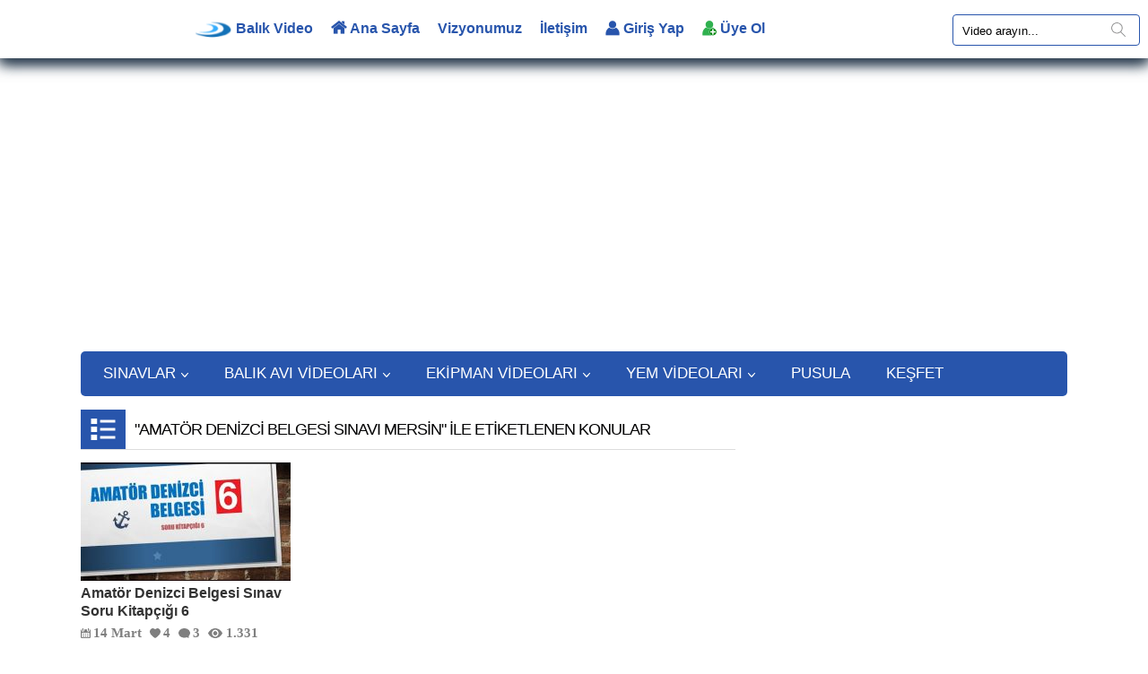

--- FILE ---
content_type: text/html
request_url: https://www.balikvideo.com/tag/amator-denizci-belgesi-sinavi-mersin/
body_size: 6515
content:
<!DOCTYPE html><html lang="tr"><head><meta name="viewport" content="initial-scale=1" /><meta charset="UTF-8" /><!-- <link media="all" href="https://www.balikvideo.com/wp-content/cache/autoptimize/autoptimize_6c4a68ba24f30076dd17292a6c4d7f5c.php" rel="stylesheet" /> -->
<link rel="stylesheet" type="text/css" href="//www.balikvideo.com/wp-content/cache/wpfc-minified/lwt2nv0y/fa2hn.css" media="all"/><!-- <link media="screen,  projection" href="https://www.balikvideo.com/wp-content/cache/autoptimize/autoptimize_16960a871e10249b034397f203130bf9.php" rel="stylesheet" /> -->
<link rel="stylesheet" type="text/css" href="//www.balikvideo.com/wp-content/cache/wpfc-minified/lpr7ed1i/fxa26.css" media="screen,  projection"/><title> Tekne ehliyeti 2020 - Balık Video Amatör Denizci Belgesi</title><link rel="shortcut icon" href="https://www.balikvideo.com/wp-content/uploads/2020/08/ustlogo_dalgae.ico" type="image/x-icon"> <!--[if lt IE 9]> <script src="https://www.balikvideo.com/wp-content/themes/safirvideo-2/scripts/html5shiv.js"></script> <![endif]--> <script data-ad-client="ca-pub-9919771732345308" async src="https://pagead2.googlesyndication.com/pagead/js/adsbygoogle.js"></script> <link rel="image_src" href="https://www.balikvideo.com/wp-content/uploads/2020/03/amator-denizci-belgesi-sinav-soru-kitapcigi-6.jpg"/><link rel="canonical" href="https://www.balikvideo.com/2020/03/14/amator-denizci-belgesi-sinavi-soru/" /><meta property="og:type" content="article" /><meta property="og:description" content="Amatör Denizci Belgesi Sınav Soru Kitapçığı 6 Amatör Denizci Belgesi Sınav Soru Kitapçığı 6 isimli videomuzda liman başkanlığı tarafından yapılan Amatör Denizci Belgesi sınavı soru kitapçığında yer alan sorular cevaplar bulunmaktadır. Amatör Denizci Belgesi sınav serisinin 6. sı olan bu videomuzda farklı soru tipleri de yer almaktadır. Örneğin 21.soru yeni tip sorudur ve videodaki açıklamaya " /><meta property="og:title" content="Amatör Denizci Belgesi Sınav Soru Kitapçığı 6" /><meta property="og:image" content="https://www.balikvideo.com/wp-content/uploads/2020/03/amator-denizci-belgesi-sinav-soru-kitapcigi-6.jpg" /><meta property="og:url" content="https://www.balikvideo.com/2020/03/14/amator-denizci-belgesi-sinavi-soru/" /><meta property="og:image:width" content="450"/><meta property="og:image:height" content="298"/><meta name='robots' content='index, follow, max-image-preview:large, max-snippet:-1, max-video-preview:-1' /> <!-- This site is optimized with the Yoast SEO plugin v16.5 - https://yoast.com/wordpress/plugins/seo/ --><link rel="canonical" href="https://www.balikvideo.com/tag/amator-denizci-belgesi-sinavi-mersin/" /><meta property="og:locale" content="tr_TR" /><meta property="og:type" content="article" /><meta property="og:title" content="Tekne ehliyeti 2020" /><meta property="og:url" content="https://www.balikvideo.com/tag/amator-denizci-belgesi-sinavi-mersin/" /><meta property="og:site_name" content="Balık Video Amatör Denizci Belgesi" /><meta name="twitter:card" content="summary_large_image" /><meta name="twitter:site" content="@balikvideo" /> <script type="application/ld+json" class="yoast-schema-graph">{"@context":"https://schema.org","@graph":[{"@type":"WebSite","@id":"https://www.balikvideo.com/#website","url":"https://www.balikvideo.com/","name":"Bal\u0131k Video Amat\u00f6r Denizci Belgesi","description":"Sorular\u0131","potentialAction":[{"@type":"SearchAction","target":"https://www.balikvideo.com/?s={search_term_string}","query-input":"required name=search_term_string"}],"inLanguage":"tr"},{"@type":"CollectionPage","@id":"https://www.balikvideo.com/tag/amator-denizci-belgesi-sinavi-mersin/#webpage","url":"https://www.balikvideo.com/tag/amator-denizci-belgesi-sinavi-mersin/","name":"Tekne ehliyeti 2020","isPartOf":{"@id":"https://www.balikvideo.com/#website"},"breadcrumb":{"@id":"https://www.balikvideo.com/tag/amator-denizci-belgesi-sinavi-mersin/#breadcrumb"},"inLanguage":"tr","potentialAction":[{"@type":"ReadAction","target":["https://www.balikvideo.com/tag/amator-denizci-belgesi-sinavi-mersin/"]}]},{"@type":"BreadcrumbList","@id":"https://www.balikvideo.com/tag/amator-denizci-belgesi-sinavi-mersin/#breadcrumb","itemListElement":[{"@type":"ListItem","position":1,"name":"Ana sayfa","item":"https://www.balikvideo.com/"},{"@type":"ListItem","position":2,"name":"amat\u00f6r denizci belgesi s\u0131nav\u0131 mersin"}]}]}</script> <!-- / Yoast SEO plugin. --><link rel='dns-prefetch' href='//ajax.googleapis.com' /><link rel="alternate" type="application/rss+xml" title="Balık Video Amatör Denizci Belgesi &raquo; amatör denizci belgesi sınavı mersin etiket beslemesi" href="https://www.balikvideo.com/tag/amator-denizci-belgesi-sinavi-mersin/feed/" /><link rel="EditURI" type="application/rsd+xml" title="RSD" href="https://www.balikvideo.com/xmlrpc.php?rsd" /><link rel="wlwmanifest" type="application/wlwmanifest+xml" href="https://www.balikvideo.com/wp-includes/wlwmanifest.xml" /> <script type="text/javascript" data-cfasync="false">__ARMAJAXURL = "https://www.balikvideo.com/wp-admin/admin-ajax.php";__ARMURL = "https://www.balikvideo.com/wp-content/plugins/armember-membership";__ARMVIEWURL = "https://www.balikvideo.com/wp-content/plugins/armember-membership/core/views";__ARMIMAGEURL = "https://www.balikvideo.com/wp-content/plugins/armember-membership/images";__ARMISADMIN = [];loadActivityError = "There is an error while loading activities, please try again.";pinterestPermissionError = "The user chose not to grant permissions or closed the pop-up";pinterestError = "Oops, there was a problem getting your information";clickToCopyError = "There is a error while copying, please try again";fbUserLoginError = "User cancelled login or did not fully authorize.";closeAccountError = "There is a error while closing account, please try again.";invalidFileTypeError = "Sorry, this file type is not permitted for security reasons.";fileSizeError = "File is not allowed bigger than {SIZE}.";fileUploadError = "There is an error in uploading file, Please try again.";coverRemoveConfirm = "Are you sure you want to remove cover photo?";profileRemoveConfirm = "Are you sure you want to remove profile photo?";errorPerformingAction = "There is an error while performing this action, please try again.";userSubscriptionCancel = "User's subscription has been canceled";ARM_Loding = "Loading..";Post_Publish ="After certain time of post is published";Post_Modify ="After certain time of post is modified";wentwrong ="Sorry, Something went wrong. Please try again.";bulkActionError = "Please select valid action.";bulkRecordsError ="Please select one or more records.";clearLoginAttempts ="Login attempts cleared successfully.";clearLoginHistory ="Login History cleared successfully.";nopasswordforimport ="Password can not be left blank.";delPlansSuccess ="Plan(s) has been deleted successfully.";delPlansError ="There is a error while deleting Plan(s), please try again.";delPlanError ="There is a error while deleting Plan, please try again.";delSetupsSuccess ="Setup(s) has been deleted successfully.";delSetupsError ="There is a error while deleting Setup(s), please try again.";delSetupSuccess ="Setup has been deleted successfully.";delSetupError ="There is a error while deleting Setup, please try again.";delFormSetSuccess ="Form Set Deleted Successfully.";delFormSetError ="There is a error while deleting form set, please try again.";delFormSuccess ="Form deleted successfully.";delFormError ="There is a error while deleting form, please try again.";delRuleSuccess ="Rule has been deleted successfully.";delRuleError ="There is a error while deleting Rule, please try again.";delRulesSuccess ="Rule(s) has been deleted successfully.";delRulesError ="There is a error while deleting Rule(s), please try again.";prevTransactionError ="There is a error while generating preview of transaction detail, Please try again.";invoiceTransactionError ="There is a error while generating invoice of transaction detail, Please try again.";prevMemberDetailError ="There is a error while generating preview of members detail, Please try again.";prevMemberActivityError ="There is a error while displaying members activities detail, Please try again.";prevCustomCssError ="There is a error while displaying ARMember CSS Class Information, Please Try Again.";prevImportMemberDetailError ="Please upload appropriate file to import users.";delTransactionSuccess ="Transaction has been deleted successfully.";delTransactionsSuccess ="Transaction(s) has been deleted successfully.";delAutoMessageSuccess ="Message has been deleted successfully.";delAutoMessageError ="There is a error while deleting Message, please try again.";delAutoMessagesSuccess ="Message(s) has been deleted successfully.";delAutoMessagesError ="There is a error while deleting Message(s), please try again.";saveSettingsSuccess ="Settings has been saved successfully.";saveSettingsError ="There is a error while updating settings, please try again.";saveDefaultRuleSuccess ="Default Rules Saved Successfully.";saveDefaultRuleError ="There is a error while updating rules, please try again.";saveOptInsSuccess ="Opt-ins Settings Saved Successfully.";saveOptInsError ="There is a error while updating opt-ins settings, please try again.";delOptInsConfirm ="Are you sure to delete configuration?";delMemberActivityError ="There is a error while deleting member activities, please try again.";noTemplateError ="Template not found.";saveTemplateSuccess ="Template options has been saved successfully.";saveTemplateError ="There is a error while updating template options, please try again.";prevTemplateError ="There is a error while generating preview of template, Please try again.";addTemplateSuccess ="Template has been added successfully.";addTemplateError ="There is a error while adding template, please try again.";delTemplateSuccess ="Template has been deleted successfully.";delTemplateError ="There is a error while deleting template, please try again.";saveEmailTemplateSuccess ="Email Template Updated Successfully.";saveAutoMessageSuccess ="Message Updated Successfully.";pastDateError ="Cannot Set Past Dates.";pastStartDateError ="Start date can not be earlier than current date.";pastExpireDateError ="Expire date can not be earlier than current date.";uniqueformsetname ="This Set Name is already exist.";uniquesignupformname ="This Form Name is already exist.";installAddonError ="There is an error while installing addon, Please try again.";installAddonSuccess ="Addon installed successfully.";activeAddonError ="There is an error while activating addon, Please try agina.";activeAddonSuccess ="Addon activated successfully.";deactiveAddonSuccess ="Addon deactivated successfully.";pwdstrength_vweak ="Strength: Very Weak";pwdstrength_weak ="Strength: Weak";pwdstrength_good ="Strength: Good";pwdstrength_vgood ="Strength: Strong";confirmCancelSubscription ="Are you sure you want to cancel subscription?";errorPerformingAction ="There is an error while performing this action, please try again.";arm_nothing_found ="Oops, nothing found.";armEditCurrency ="Edit";</script> <div class="menuqqq"><ul class="menuqqq"><li><img src="https://www.balikvideo.com/wp-content/images/ustmenulogo0.png" alt="logo" width="41" height="18" class="logo">&nbspBalık Video</li><li><a href="https://www.balikvideo.com"><img class="top" src="https://www.balikvideo.com/wp-content/images/usthomeq.png" alt="home" width="18" height="15" class="desktop">&nbspAna Sayfa</a></li><li><a href="https://www.balikvideo.com/vizyonumuz" data-hover="Vizyonumuz">Vizyonumuz</a></li><li><a href="https://www.balikvideo.com/iletisim" data-hover="İletişim">İletişim</a></li><li><a href="https://www.balikvideo.com/giris/#contenta"><img class="top" src="https://www.balikvideo.com/wp-content/images/login_darkblue.png" alt="log" width="16" height="17"> Giriş Yap </a></li><li><a href="https://www.balikvideo.com/uye-ol/#contentb"><img class="top" src="https://www.balikvideo.com/wp-content/images/menuregister.png" alt="reg" width="16" height="17"> Üye Ol</a></li><div id="safirSearch"><form method="get" action="https://www.balikvideo.com"> <input type="text" name="s" id="s" value="Video arayın..." onblur="if(this.value=='') this.value=this.defaultValue;" onfocus="if(this.value==this.defaultValue) this.value='';" /> <input type="submit" value="ARA" /></form></div></ul></div><br><br> <script async src="https://www.googletagmanager.com/gtag/js?id=UA-132341955-1"></script> <script>window.dataLayer = window.dataLayer || [];
function gtag(){dataLayer.push(arguments);}
gtag('js', new Date());
gtag('config', 'UA-132341955-1');</script> </head><body data-rsssl=1 class="archive tag tag-amator-denizci-belgesi-sinavi-mersin tag-1676 custom-background desktop"><div id="fb-root"></div> <script>(function(d, s, id) {
var js, fjs = d.getElementsByTagName(s)[0];
if (d.getElementById(id)) return;
js = d.createElement(s); js.id = id;
js.src = "//connect.facebook.net/tr_TR/sdk.js#xfbml=1&version=v2.6";
fjs.parentNode.insertBefore(js, fjs);
}(document, 'script', 'facebook-jssdk'));</script> <header></header><center> <script async src="https://pagead2.googlesyndication.com/pagead/js/adsbygoogle.js"></script> <!-- sabitustbackground --> <ins class="adsbygoogle"
style="display:inline-block;width:1100px;height:264px"
data-ad-client="ca-pub-9919771732345308"
data-ad-slot="7571273263"></ins> <script>(adsbygoogle = window.adsbygoogle || []).push({});</script> </center> <br><div class="wrapper"><div id="menuBlock"><div class="innerContainer"><nav id="menu"><ul id="menu-ana-menu" class="menu"><li id="menu-item-2333" class="menu-item menu-item-type-taxonomy menu-item-object-category menu-item-has-children menu-item-2333"><a href="https://www.balikvideo.com/category/sinav/">SINAVLAR</a><ul class="sub-menu"><li id="menu-item-3282" class="menu-item menu-item-type-taxonomy menu-item-object-category menu-item-3282"><a href="https://www.balikvideo.com/category/sinav/adb/">ADB SINAVI VİDEOLARI</a></li><li id="menu-item-2330" class="menu-item menu-item-type-taxonomy menu-item-object-category menu-item-2330"><a href="https://www.balikvideo.com/category/sinav/kisa-mesafe-telsiz-sinavi-videolari/">KMT SINAVI VİDEOLARI</a></li><li id="menu-item-2331" class="menu-item menu-item-type-post_type menu-item-object-page menu-item-2331"><a href="https://www.balikvideo.com/dokumanlar/">Dökümanlar</a></li></ul></li><li id="menu-item-27" class="menu-item menu-item-type-taxonomy menu-item-object-category current-post-ancestor current-menu-parent current-post-parent menu-item-has-children menu-item-27"><a href="https://www.balikvideo.com/category/balik-avi-videolari/">BALIK AVI VİDEOLARI</a><ul class="sub-menu"><li id="menu-item-180" class="menu-item menu-item-type-post_type menu-item-object-page menu-item-180"><a href="https://www.balikvideo.com/yeni-balik-avi-videolari/">Yeni Videolar</a></li><li id="menu-item-166" class="menu-item menu-item-type-post_type menu-item-object-page menu-item-166"><a href="https://www.balikvideo.com/en-cok-izlenen-videolar/">En Çok İzlenen Videolar</a></li><li id="menu-item-34" class="menu-item menu-item-type-taxonomy menu-item-object-category menu-item-34"><a href="https://www.balikvideo.com/category/balik-avi-videolari/spinlrf-ve-jig-videolari/">Spin,LRF ve JİG Videoları</a></li><li id="menu-item-31" class="menu-item menu-item-type-taxonomy menu-item-object-category current-post-ancestor current-menu-parent current-post-parent menu-item-31"><a href="https://www.balikvideo.com/category/balik-avi-videolari/yakala-birak-videolari/">Yakala Bırak Videoları</a></li><li id="menu-item-29" class="menu-item menu-item-type-taxonomy menu-item-object-category menu-item-29"><a href="https://www.balikvideo.com/category/balik-avi-videolari/sizden-gelen-videolar/">Sizden Gelen Videolar</a></li></ul></li><li id="menu-item-33" class="menu-item menu-item-type-taxonomy menu-item-object-category menu-item-has-children menu-item-33"><a href="https://www.balikvideo.com/category/ekipman-videolari/">EKİPMAN VİDEOLARI</a><ul class="sub-menu"><li id="menu-item-46" class="menu-item menu-item-type-taxonomy menu-item-object-category menu-item-46"><a href="https://www.balikvideo.com/category/ekipman-videolari/spinlrf-ve-jig-takim-videolari/">Spin,LRF ve JİG Takım Videoları</a></li><li id="menu-item-40" class="menu-item menu-item-type-taxonomy menu-item-object-category menu-item-40"><a href="https://www.balikvideo.com/category/ekipman-videolari/dugum-videolari/">Düğüm Videoları</a></li><li id="menu-item-337" class="menu-item menu-item-type-taxonomy menu-item-object-category menu-item-337"><a href="https://www.balikvideo.com/category/ekipman-videolari/olta-takim-videolari/">Olta Takım Videoları</a></li><li id="menu-item-39" class="menu-item menu-item-type-taxonomy menu-item-object-category menu-item-39"><a href="https://www.balikvideo.com/category/ekipman-videolari/balik-bulucu-videolari/">Balık Bulucu Videoları</a></li></ul></li><li id="menu-item-47" class="menu-item menu-item-type-taxonomy menu-item-object-category menu-item-has-children menu-item-47"><a href="https://www.balikvideo.com/category/yem-videolari/">YEM VİDEOLARI</a><ul class="sub-menu"><li id="menu-item-49" class="menu-item menu-item-type-taxonomy menu-item-object-category menu-item-49"><a href="https://www.balikvideo.com/category/yem-videolari/sahte-videolari/">Sahte Yem Videoları</a></li><li id="menu-item-48" class="menu-item menu-item-type-taxonomy menu-item-object-category menu-item-48"><a href="https://www.balikvideo.com/category/yem-videolari/canli-yem-videolari/">Canlı Yem Videoları</a></li></ul></li><li id="menu-item-339" class="menu-item menu-item-type-taxonomy menu-item-object-category menu-item-339"><a href="https://www.balikvideo.com/category/pusula/">PUSULA</a></li><li id="menu-item-338" class="menu-item menu-item-type-taxonomy menu-item-object-category menu-item-338"><a href="https://www.balikvideo.com/category/kesfet/">KEŞFET</a></li></ul></nav><div class="clear"></div></div></div></div><div id="main"><div class="innerContainer"><div id="content"><div class="safirHeading"><div class="icon liste"><span></span></div><h5 class="title"> &quot;amatör denizci belgesi sınavı mersin&quot; ile Etiketlenen Konular</h5></div><div class="listing standard  safirHover video"><div class="itemContainer post"><div class="thumb"> <a href="https://www.balikvideo.com/2020/03/14/amator-denizci-belgesi-sinavi-soru/"> <img src="https://www.balikvideo.com/wp-content/uploads/2020/03/amator-denizci-belgesi-sinav-soru-kitapcigi-6-234x132.jpg" alt="Amatör Denizci Belgesi Sınav Soru Kitapçığı 6" width="234" height="132" /> </a></div><div class="detail"><div class="title"><a href="https://www.balikvideo.com/2020/03/14/amator-denizci-belgesi-sinavi-soru/">Amatör Denizci Belgesi Sınav Soru Kitapçığı 6</a></div><div class="safirMetas"><div class="meta date"><span class="icon"></span>14 Mart</div><div class="meta like"><span class="icon"></span>4</div><div class="meta comment"><span class="icon"></span>3</div><div class="meta hit"><span class="icon"></span> 1.331</div></div></div></div></div></div> <!--content, single or main--><aside><div class="widget_text sidebarWidget nativeWidget" id="custom_html-18"><div class="textwidget custom-html-widget"><script async src="https://pagead2.googlesyndication.com/pagead/js/adsbygoogle.js"></script> <!-- sabitsidebar330-555 --> <ins class="adsbygoogle"
style="display:inline-block;width:330px;height:555px"
data-ad-client="ca-pub-9919771732345308"
data-ad-slot="5850268536"></ins> <script>(adsbygoogle = window.adsbygoogle || []).push({});</script></div></div></aside> </div> <!--innerContainer--></div> <!--main--><footer><div class="innerContainer"><div class="footerCols"><div class="footerCol menu"><div class="inner"><div class="header">HIZLI ERİŞİM</div><ul id="menu-hizli-erisim" class="menu"><li id="menu-item-60" class="menu-item menu-item-type-custom menu-item-object-custom menu-item-home menu-item-60"><a href="https://www.balikvideo.com/">Ana Sayfa</a></li><li id="menu-item-61" class="menu-item menu-item-type-post_type menu-item-object-page menu-item-61"><a href="https://www.balikvideo.com/vizyonumuz/">Vizyonumuz</a></li><li id="menu-item-62" class="menu-item menu-item-type-post_type menu-item-object-page menu-item-62"><a href="https://www.balikvideo.com/iletisim/">İletişim</a></li></ul></div></div><div class="footerCol menu"><div class="inner"><div class="header">BİLGİLER</div><ul id="menu-bilgiler" class="menu"><li id="menu-item-65" class="menu-item menu-item-type-post_type menu-item-object-page menu-item-65"><a href="https://www.balikvideo.com/uyelik-sozlesmesi-ve-kullanim-kosullari/">Üyelik Sözleşmesi ve Kullanım Koşulları</a></li></ul></div></div><div class="footerCol social"><div class="inner"><div class="header">SOSYAL MEDYADA TAKİP EDİN</div><ul class="safirSocial"><li class="facebook"><a rel="external" href="https://www.facebook.com/balikvideoo" title="Sitemizi Facebook üzerinden takip edin"></a></li><li class="twitter"><a rel="external" href="https://twitter.com/balikvideo" title="Sitemizi Twitter üzerinden takip edin"></a></li><li class="youtube"><a rel="external" href="https://www.youtube.com/channel/UCJeIGoSpnwmsH3HnpmbQGWw?view_as=subscriber" title="Sitemizi Youtube üzerinden takip edin"></a></li><li class="instagram"><a rel="external" href="https://www.instagram.com/balikvideo" title="Sitemizi Instagram üzerinden takip edin"></a></li></ul></div></div><div class="footerCol copyright"><div class="inner"><div class="header">HAKKINDA</div><div class="text"><a href='https://www.balikvideo.com'> ©2019 BALIKVIDEO</a> Tüm Hakları Saklıdır.</a></div></div></div></div></div> <script type='text/javascript' src='https://ajax.googleapis.com/ajax/libs/jquery/2.2.0/jquery.min.js' id='jquery-js'></script> <script type='text/javascript' id='sfrscripts-js-extra'>/* <![CDATA[ */
var safirAjax = {"ajaxurl":"https:\/\/www.balikvideo.com\/wp-admin\/admin-ajax.php"};
var ajax_login_object = {"ajaxurl":"https:\/\/www.balikvideo.com\/wp-admin\/admin-ajax.php","redirecturl":"https:\/\/www.balikvideo.com\/profil\/","loadingmessage":"L\u00fctfen bekleyiniz..."};
var ajax_remember_object = {"ajaxurl":"https:\/\/www.balikvideo.com\/wp-admin\/admin-ajax.php","redirecturl":"https:\/\/www.balikvideo.com\/wp-login.php?action=lostpassword","loadingmessage":"L\u00fctfen bekleyiniz..."};
var ajax_register_object = {"ajaxurl":"https:\/\/www.balikvideo.com\/wp-admin\/admin-ajax.php","redirecturl":"https:\/\/www.balikvideo.com","loadingmessage":"L\u00fctfen bekleyiniz..."};
/* ]]> */</script> <script type='text/javascript' id='__ytprefs__-js-extra'>/* <![CDATA[ */
var _EPYT_ = {"ajaxurl":"https:\/\/www.balikvideo.com\/wp-admin\/admin-ajax.php","security":"824de6b1c3","gallery_scrolloffset":"20","eppathtoscripts":"https:\/\/www.balikvideo.com\/wp-content\/plugins\/youtube-embed-plus\/scripts\/","eppath":"https:\/\/www.balikvideo.com\/wp-content\/plugins\/youtube-embed-plus\/","epresponsiveselector":"[\"iframe.__youtube_prefs_widget__\"]","epdovol":"1","version":"13.4.3","evselector":"iframe.__youtube_prefs__[src]","ajax_compat":"","ytapi_load":"light","pause_others":"","stopMobileBuffer":"1","vi_active":"","vi_js_posttypes":[]};
/* ]]> */</script> <script data-cfasync="false" type="text/javascript">function arm_open_modal_box_in_nav_menu(menu_id, form_id) {
jQuery(".arm_nav_menu_link_" + form_id).find("." + form_id).trigger("click");
return false;
}</script> <script type='text/javascript' id='ppress-frontend-script-js-extra'>/* <![CDATA[ */
var pp_ajax_form = {"ajaxurl":"https:\/\/www.balikvideo.com\/wp-admin\/admin-ajax.php","confirm_delete":"Emin misiniz?","deleting_text":"Siliniyor...","deleting_error":"Bir hata olu\u015ftu. L\u00fctfen tekrar deneyin.","nonce":"144c133516","disable_ajax_form":"false"};
/* ]]> */</script> <script type='text/javascript' id='q2w3_fixed_widget-js-extra'>/* <![CDATA[ */
var q2w3_sidebar_options = [{"sidebar":"sidebar-general","margin_top":0,"margin_bottom":150,"stop_id":"","screen_max_width":0,"screen_max_height":0,"width_inherit":true,"refresh_interval":0,"window_load_hook":false,"disable_mo_api":false,"widgets":["custom_html-18"]}];
/* ]]> */</script> <script type='text/javascript' id='heateor_sss_sharing_js-js-before'>function heateorSssLoadEvent(e) {var t=window.onload;if (typeof window.onload!="function") {window.onload=e}else{window.onload=function() {t();e()}}};	var heateorSssSharingAjaxUrl = 'https://www.balikvideo.com/wp-admin/admin-ajax.php', heateorSssCloseIconPath = 'https://www.balikvideo.com/wp-content/plugins/sassy-social-share/public/../images/close.png', heateorSssPluginIconPath = 'https://www.balikvideo.com/wp-content/plugins/sassy-social-share/public/../images/logo.png', heateorSssHorizontalSharingCountEnable = 1, heateorSssVerticalSharingCountEnable = 0, heateorSssSharingOffset = -10; var heateorSssMobileStickySharingEnabled = 0;var heateorSssCopyLinkMessage = "Link copied.";var heateorSssUrlCountFetched = [], heateorSssSharesText = 'Shares', heateorSssShareText = 'Share';function heateorSssPopup(e) {window.open(e,"popUpWindow","height=400,width=600,left=400,top=100,resizable,scrollbars,toolbar=0,personalbar=0,menubar=no,location=no,directories=no,status")}function heateorSssInitiateFB() {FB.init({appId:"",channelUrl:"",status:!0,cookie:!0,xfbml:!0,version:"v9.0"})}window.fbAsyncInit=function() {heateorSssInitiateFB(),0&&(FB.Event.subscribe("edge.create",function(e) {heateorSsmiMycredPoints("Facebook_like_recommend","",e?e:"")}),FB.Event.subscribe("edge.remove",function(e) {heateorSsmiMycredPoints("Facebook_like_recommend","",e?e:"","Minus point(s) for undoing Facebook like-recommend")}) ),0&&(FB.Event.subscribe("edge.create",function(e) {heateorSsgaSocialPluginsTracking("Facebook","Like",e?e:"")}),FB.Event.subscribe("edge.remove",function(e) {heateorSsgaSocialPluginsTracking("Facebook","Unlike",e?e:"")}) )},function(e) {var n,i="facebook-jssdk",o=e.getElementsByTagName("script")[0];e.getElementById(i)||(n=e.createElement("script"),n.id=i,n.async=!0,n.src="//connect.facebook.net/tr_TR/sdk.js",o.parentNode.insertBefore(n,o) )}(document);;var heateorSssWhatsappShareAPI = "web";</script> </footer> <script defer src="https://www.balikvideo.com/wp-content/cache/autoptimize/autoptimize_abcccba9441e9901aefa67697f813e50.php"></script></body></html><!-- WP Fastest Cache file was created in 2.2628409862518 seconds, on 18-07-21 3:09:31 -->

--- FILE ---
content_type: text/html; charset=utf-8
request_url: https://www.google.com/recaptcha/api2/aframe
body_size: 269
content:
<!DOCTYPE HTML><html><head><meta http-equiv="content-type" content="text/html; charset=UTF-8"></head><body><script nonce="3QQjcCjKW-ZEtJbY50qAEg">/** Anti-fraud and anti-abuse applications only. See google.com/recaptcha */ try{var clients={'sodar':'https://pagead2.googlesyndication.com/pagead/sodar?'};window.addEventListener("message",function(a){try{if(a.source===window.parent){var b=JSON.parse(a.data);var c=clients[b['id']];if(c){var d=document.createElement('img');d.src=c+b['params']+'&rc='+(localStorage.getItem("rc::a")?sessionStorage.getItem("rc::b"):"");window.document.body.appendChild(d);sessionStorage.setItem("rc::e",parseInt(sessionStorage.getItem("rc::e")||0)+1);localStorage.setItem("rc::h",'1768869838903');}}}catch(b){}});window.parent.postMessage("_grecaptcha_ready", "*");}catch(b){}</script></body></html>

--- FILE ---
content_type: text/css
request_url: https://www.balikvideo.com/wp-content/cache/wpfc-minified/lpr7ed1i/fxa26.css
body_size: 13661
content:
*{outline:0;margin:0;padding:0;vertical-align:bottom;box-sizing:border-box;-moz-box-sizing:border-box}ol{list-style-position:inside}ul{list-style:none;list-style-position:outside}blockquote{margin-left:30px;padding-left:10px;border-left:3px solid #eee}a{text-decoration:none}a:hover{color:#222}a img{border:none}img{max-width:100%;height:auto;vertical-align:middle}body{font-family:Helvetica;font-size:18px;font-weight:400;background:#fff;color:#333}input,select,textarea{font:18px Helvetica}.wp-caption{max-width:100%}img.alignleft{border:1px solid #cdc;float:left;margin:0 10px 10px 0;padding:1px}img.alignright{border:1px solid #cdc;float:right;margin:0 0 10px 10px;padding:1px}.alignleft{float:left}.alignright{float:right}.shiftbottom{margin-bottom:10px}.clear{clear:both}.reading,.reading p,.reading li{line-height:1.8;margin-bottom:10px;font-family:Helvetica;font-size:22px;font-weight:500}.reading ul li{list-style-type:disc;margin-left:20px;list-style-position:inside}.reading ol li{margin-left:20px;list-style-position:inside}.itemContainer a,.post a{transition:all .15s}.safirButtonGroup{float:left;overflow:hidden}.safirButton{border-radius:2px;background-image:-moz-linear-gradient(90deg,#e8e8e8 0%,#e8e8e8 18%,#ececec 18%,#fdfdfd 100%);background-image:-webkit-linear-gradient(90deg,#e8e8e8 0%,#e8e8e8 18%,#ececec 18%,#fdfdfd 100%);background-image:-ms-linear-gradient(90deg,#e8e8e8 0%,#e8e8e8 18%,#ececec 18%,#fdfdfd 100%);display:block;float:left;padding:0 5px;line-height:25px;border:1px solid #ccc;cursor:pointer;font-weight:600;font-size:12px;box-shadow:inset 0px 0px 0px 1px rgba(255,255,255,1);margin-left:5px;white-space:nowrap}.safirButton:hover{color:#000;background-image:-moz-linear-gradient(90deg,#dedede 0%,#dedede 18%,#f4f4f4 100%);background-image:-webkit-linear-gradient(90deg,#dedede 0%,#dedede 18%,#f4f4f4 100%);background-image:-ms-linear-gradient(90deg,#dedede 0%,#dedede 18%,#f4f4f4 100%)}.safirButton:before{content:"";display:block;float:left;vertical-align:baseline}.safirButton.likeButton{padding:0 8px}.safirButton.likeButton:before{margin-top:7px;width:12px;height:11px}.safirButton.likeButton .line{display:block;float:left;width:1px;height:25px;margin:0 8px;background:#e6e6e6}.safirButton.like:before{background:url(//www.balikvideo.com/wp-content/themes/safirvideo-2/images/sprite.png) -15px -371px}.safirButton.dislike:before{background:url(//www.balikvideo.com/wp-content/themes/safirvideo-2/images/sprite.png) -15px -382px}.safirButton.likeButton.loading:before{background:url(//www.balikvideo.com/wp-content/themes/safirvideo-2/images/loading.gif) no-repeat;background-size:12px 12px !important;margin-top:7px;height:12px}.safirButton.favourite{margin-top:3px;display:none}.safirButton.favourite.active{display:block}.safirButton.favourite.add:before{margin:7px 3px 0 0;width:11px;height:11px;background:url(//www.balikvideo.com/wp-content/themes/safirvideo-2/images/sprite.png) 0 -382px}.safirButton.favourite.remove:before{margin:7px 3px 0 0;width:11px;height:11px;background:url(//www.balikvideo.com/wp-content/themes/safirvideo-2/images/sprite.png) -30px -382px}.safirButton.add:before{margin:7px 3px 0 0;width:11px;height:11px;background:url(//www.balikvideo.com/wp-content/themes/safirvideo-2/images/sprite.png) 0 -690px;position:relative;top:1px}.safirButton.edit:before{margin:7px 3px 0 0;width:11px;height:11px;background:url(//www.balikvideo.com/wp-content/themes/safirvideo-2/images/sprite.png) -15px -690px}.safirButton.list:before{margin:6px 3px 0 0;width:11px;height:11px;background:url(//www.balikvideo.com/wp-content/themes/safirvideo-2/images/sprite.png) -30px -690px;position:relative;top:1px}.safirButton.waiting{display:none;cursor:wait}.safirButton.waiting:before{margin:7px 3px 0 0;width:12px;height:12px;background:url(//www.balikvideo.com/wp-content/themes/safirvideo-2/images/loading.gif);background-size:12px 12px !important}.safirButton.widescreen:before{margin:7px 3px 0 0;width:15px;height:11px;background:url(//www.balikvideo.com/wp-content/themes/safirvideo-2/images/sprite.png) -30px -371px}.safirButton.widescreen span{display:none}.safirHeading{border-bottom:1px solid #ddd;margin-bottom:14px;overflow:hidden;position:relative}.safirHeading h1,.safirHeading h2,.safirHeading h3{color:#333;font-family:Helvetica;font-size:18px;font-weight:400;text-transform:uppercase}.safirHeading .icon{float:left;height:44px;width:50px;padding:7px 10px;margin-right:10px}.safirHeading .icon span{display:block;height:30px;width:30px;background-size:30px 1200px !important}.safirHeading .title{line-height:30px;padding:7px 0;font-family:Helvetica;font-size:18px;font-weight:400;text-transform:uppercase;letter-spacing:-1px}.safirHeading .allLink{position:absolute;right:0;top:0;display:block;line-height:20px;margin:14px 0 10px;color:#333;letter-spacing:-1px;font-weight:600}.safirHeading .allLink span{display:inline-block;margin-left:4px;width:0;height:0;border-style:solid;border-width:4px 0 4px 6px;vertical-align:baseline}.homeWidget .mainHeading{border-bottom:1px solid #ddd;margin-bottom:14px;overflow:hidden}.homeWidget .mainHeading .icon{float:left;height:44px;width:50px;padding:7px 10px;margin-right:10px}.homeWidget .mainHeading .icon span{display:block;height:30px;width:30px;background-size:30px 1200px !important}.homeWidget .mainHeading .title{float:left;line-height:30px;padding:7px 0;font-family:Helvetica;font-size:18px;font-weight:400;letter-spacing:-1px;text-transform:uppercase}.homeWidget .mainHeading .allLink{float:right;display:block;line-height:20px;margin:14px 0 10px;color:#333;letter-spacing:-1px;font-weight:600}.homeWidget .mainHeading .allLink span{display:inline-block;margin-left:4px;width:0;height:0;border-style:solid;border-width:4px 0 4px 6px;vertical-align:baseline}.sidebarWidget .mainHeading{margin-bottom:10px;overflow:hidden;background:#f2f2f2;border-right:4px solid #aaa}.sidebarWidget .mainHeading .icon{float:left;height:40px;width:40px;padding:10px;margin-right:10px;position:relative}.sidebarWidget .mainHeading .icon:after{content:"";position:absolute;right:-5px;top:15px;display:block;margin-left:4px;width:0;height:0;border-style:solid;border-width:6px 0 6px 7px;vertical-align:middle}.sidebarWidget .mainHeading .icon.nopseudo:after{display:none}.sidebarWidget .mainHeading .icon span{display:block;height:20px;width:20px;background-size:20px 800px !important}.sidebarWidget .mainHeading .title{float:left;line-height:40px;float:left;font-family:Helvetica;font-size:18px;font-weight:400;letter-spacing:-1px;margin-left:10px}.sidebarWidget .mainHeading .icon+.title{margin-left:0}.sidebarWidget .mainHeading .allLink{float:right;display:block;line-height:25px;margin:7px 0 8px;color:#333;background:url(//www.balikvideo.com/wp-content/themes/safirvideo-2/images/sprite.png) -30px -335px no-repeat;padding:0 8px 0 12px}.sidebarWidget .mainHeading.alt{overflow:hidden;border-right:4px solid rgba(0,0,0,.15);color:#fff;margin-bottom:0}.sidebarWidget .mainHeading.alt .icon{background:rgba(0,0,0,.15);margin-right:12px}.sidebarWidget .mainHeading.alt .icon:after{right:-7px;border-color:transparent transparent transparent rgba(0,0,0,.15)}.innerContainer{max-width:1110px;padding:0 5px;margin:auto}#main{overflow:hidden;margin-top:15px}#content,#home{width:66.363636363636363636363636363636%;float:left;overflow:hidden}.mobile #content,.mobile #home,.page-template-page-full #content{width:100%;float:none}#content.widescreen{width:100%;float:none}.safirHover .thumb{position:relative}.safirHover .thumb .hover{position:absolute;z-index:999;background:rgba(0,0,0,.7);width:100%;height:100%;top:0;left:0}.safirHover .thumb .icon{position:absolute;display:block;width:30px;height:30px;top:50%;left:50%;margin:-15px 0 0 -15px;background-size:30px 1200px !important}header{overflow:hidden}#header-logo{float:left;height:60px;margin:50px 0 40px 390px}#header-logo h1{margin:0;line-height:60px}#header-logo img{vertical-align:middle;max-height:80px;width:auto}#banner-ad{float:right;padding:10px 10px 10px 0;box-shadow:inset -10px 0 5px -5px rgba(0,0,0,.05)}a.link_red:link{font-family:sans-serif;font-size:20px;color:red}.link_blue{font-family:sans-serif;font-size:20px;color:blue}.link_instagram{font-family:sans-serif;color:#fff;font-size:1px}.ustmenuicon{margin:5px}.ustmenuicondesktop{margin:0}.usticondesktop{margin:5px}#ust{background-image:url(https://www.balikvideo.com/wp-content/images/background_header_desktop_e.png);background-position:center top 0;background-repeat:no-repeat;height:65px;position:relative}#ustm{background-image:url(https://www.balikvideo.com/wp-content/images/background_header_desktop_e.png);background-position:center;background-repeat:no-repeat;background-position:center top;height:317px;position:relative}#alt_background{background-image:url(https://www.balikvideo.com/wp-content/images/background_header_desktop_e.png);background-position:center top 0;background-repeat:no-repeat;height:55px;position:relative;width:100%}img.top{vertical-align:text-top}img.bottom{vertical-align:text-bottom}img.middle{vertical-align:middle}img.top2{vertical-align:middle}.aktifx{background-color:red}.lgnlnks{background-color:#34669e;border:none;color:#fff;padding:9px 32px;text-align:center;text-decoration:none;display:inline-block;font:17px "Calibri";margin:4px 2px;transition-duration:.4s;cursor:pointer;border-radius:4px}.lgnlnks:hover{background-color:#008cba;color:#fff}.lgnlnkso{background-color:#4169e1;border:none;color:#fff;padding:9px 32px;text-align:center;text-decoration:none;display:inline-block;font:17px "Calibri";margin:4px 2px;transition-duration:.4s;cursor:pointer;border-radius:4px}.lgnlnkso:hover{background-color:#6495ed;color:#fff}.lgnlnksd{background-color:#8a2be2;border:none;color:#fff;padding:9px 32px;text-align:center;text-decoration:none;display:inline-block;font:17px "Calibri";margin:4px 2px;transition-duration:.4s;cursor:pointer;border-radius:4px}.lgnlnksd:hover{background-color:#008cba;color:#fff}.logob{margin-top:20px;font-family:Helvetica;font-size:16px;font-weight:700;color:#2855ac}*{-webkit-tap-highlight-color:transparent}.menub{text-align:center;font-family:Helvetica;font-size:16px;font-weight:700;background:#fff;box-shadow:0px 5px 15px 0px #2c3e50}.menub *{box-sizing:border-box}.menub ul{margin:0;padding:0;text-align:center;background-color:#fff;text-align:center;width:100%;list-style:none;padding:0 2px;position:fixed;z-index:9999;width:100%}.menub li{display:inline-block;list-style:outside none none;padding:0 2px;height:40px;vertical-align:middle;text-decoration:none;zoom:1}.menub a{padding:.5em 0;color:#2855ac;position:relative;letter-spacing:0px;text-decoration:none}.menub a:before,.menub a:after{position:relative;top:25px;-webkit-transition:all .35s ease;transition:all .35s ease}.menub a:before{bottom:0;display:block;height:3px;width:0;content:"";background-color:#2855ac}.menub a:after{left:0;top:0;padding:.5em 0;position:absolute;color:#2855ac;white-space:nowrap;max-width:0;overflow:hidden}.menub a:hover:before,.menub.current a:before{opacity:1;width:100%}.menub a:hover:after,.menub .current a:after{max-width:100%}.menub li a,.dropbtn{padding:.5em 0;color:#2855ac;vertical-align:baseline;padding:5px;margin:4px 0;display:inline-block;text-align:center;text-decoration:none}.menub li a:hover,.dropdown:hover .dropbtn{color:#2855ac;background-color:#fff;border-radius:5px;padding:5px;margin:4px 0}.menub li .dropdown{display:inline-block;padding:5px;color:#2855ac}.menub .dropdown-content{display:none;color:#2855ac;position:absolute;background-color:#fff;border-radius:5px;width:150px;box-shadow:0px 8px 15px 0px #000;z-index:9999}.menub .dropdown-content a{display:block;text-align:left;color:#2855ac;position:relative;letter-spacing:0px;text-decoration:none}.menub .dropdown:hover .dropdown-content{display:block}.menub .dropdown:hover .dropbtn{left:0;top:0}.menub .dropdown{position:relative;display:inline-block}#contents{padding:70px}#imagex{float:left;margin:37px 0 10px 32px}.btnlink{background-color:#2c68ba;border-radius:5px;color:#fff;text-align:center;text-decoration:none;display:inline-block;padding-top:8px;padding-right:20px;padding-bottom:8px;padding-left:20px;margin-top:0;margin-right:2px;margin-bottom:0;margin-left:2px;font-size:9pt;font-family:Verdana}.btnlink:hover{background-color:#09f;padding-bottom:8px;color:#fff;padding-top:8px;padding-right:20px;padding-left:20px}.btnlink_kirmizi{background-color:#f64960;border-radius:5px;color:#fff;text-align:center;text-decoration:none;display:inline-block;padding-top:8px;padding-right:20px;padding-bottom:8px;padding-left:20px;margin-top:0;margin-right:2px;margin-bottom:0;margin-left:2px;font-size:9pt;font-family:Verdana}.btnlink_kirmizi:hover{background-color:#09f;padding-bottom:8px;color:#fff;padding-top:8px;padding-right:20px;padding-left:20px}.image_resim{border-radius:50%;border:3px solid #fff;box-shadow:0 0 5px rgba(0,0,0,.15);width:inherit;float:right;overflow:hidden;position:relative;top:33px;right:9px}.image_name{color:#000;font:15px "segoe UI";font-weight:700;width:200px;float:right;position:absolute;top:40px;right:250px}.image_name2{color:#000;font:15px "segoe UI";font-weight:700;width:200px;float:right;position:absolute;top:54px;right:250px}.imagelogo_mobil{width:inherit;float:right;overflow:hidden;position:relative;top:90px;right:70px;width:200px}.image_rm{border-radius:50%;border:3px solid #fff;box-shadow:0 0 5px rgba(0,0,0,.15);width:inherit;float:left;overflow:hidden;position:relative;top:80px;left:5px}.image_nm{color:#000;font:16px "calibri";font-weight:700;width:200px;float:left;position:relative;top:110px;left:0}.image_nm2{color:#000;font:16px "calibri";font-weight:700;width:200px;float:left;position:relative;top:115px;left:0}.link_name{background-color:#fff;border-radius:5px;color:#fff;text-align:center;transition-duration:.8s;text-decoration:none;display:inline-block;padding-top:10px;padding-right:20px;padding-bottom:10px;padding-left:20px;margin-top:0;margin-right:2px;margin-bottom:0;margin-left:2px;font-size:18pt;font-family:calibri;position:absolute;top:40px;right:530px}.link_name:hover{background-color:#09f;padding-bottom:10px;color:#fff;padding-top:10px;padding-right:20px;padding-left:20px}.link_nm{background-color:#fff;border-radius:5px;color:#2855ac;text-align:center;text-decoration:none;display:inline-block;padding-top:10px;padding-right:20px;padding-bottom:10px;padding-left:20px;margin-top:0;margin-right:2px;margin-bottom:0;margin-left:2px;font-size:15pt;font-family:Verdana;position:absolute;top:132px;right:40px;transition-duration:.4s}.link_nm:hover{background-color:#09f;padding-bottom:10px;color:#fff;padding-top:10px;padding-right:20px;padding-left:20px;position:absolute;top:132px;right:40px}.sharebutton{font-family:Helvetica;font-size:15px;font-weight:700;background:#fff;margin-top:9px;float:right}.menuqqq{text-align:center;font-family:Helvetica;font-size:16px;font-weight:700;background:#fff;box-shadow:0px 5px 15px 0px #2c3e50}.menuqqq *{box-sizing:border-box}.menuqqq ul{margin:0;padding:0;text-align:center;background-color:#fff;text-align:center;width:100%;list-style:none;padding:0;position:relative;z-index:9999;width:100%}.menuqqq li{display:inline-block;list-style:outside none none;margin:0 1.5em;padding:0;display:inline-block;height:54px;vertical-align:middle;zoom:1}.menuqqq li{display:inline-block;color:#2855ac;text-align:center;vertical-align:baseline;padding:16px 10px;margin:4px 0;display:inline-block;color:#2855ac;text-align:center;text-decoration:none}.menuqqq a{padding:.5em 0;color:#2855ac;position:relative;letter-spacing:0px;text-decoration:none}.menuqqq a:before,.menuqqq a:after{position:relative;top:25px;-webkit-transition:all .35s ease;transition:all .35s ease}.menuqqq a:before{bottom:0;display:block;height:3px;width:0;content:"";background-color:#2855ac}.menuqqq a:after{left:0;top:0;padding:.5em 0;position:absolute;color:#2855ac;white-space:nowrap;max-width:0;overflow:hidden}.menuqqq a:hover:before,.menuqqq .current a:before{opacity:1;width:100%}.menuqqq a:hover:after,.menuqqq .current a:after{max-width:100%}.fontlogo{vertical-align:bottom;color:#2855ac;font:15px "Calibri";top:9}.font_logo{vertical-align:middle;color:#2855ac;font:18px "Calibri";top:5}#topSocial{float:right;padding:20px 10px;border-left:1px solid #ebebeb;box-shadow:5px 0 5px -3px rgba(0,0,0,.1)}#topSocial .title{line-height:20px;font-weight:600;margin-bottom:8px;text-align:center}.safirSocial{height:32px}.safirSocial li{display:inline-block;text-align:center;margin:0 3px}.safirSocial a{display:block;width:32px;height:32px}.safirSocial li{transition:all .3s}.safirSocial li:hover{opacity:.8}.safirSocial li.facebook{background:url(//www.balikvideo.com/wp-content/themes/safirvideo-2/images/sprite.png) 0 0 no-repeat}.safirSocial li.twitter{background:url(//www.balikvideo.com/wp-content/themes/safirvideo-2/images/sprite.png) 0 -35px no-repeat}.safirSocial li.google{background:url(//www.balikvideo.com/wp-content/themes/safirvideo-2/images/sprite.png) 0 -70px no-repeat}.safirSocial li.youtube{background:url(//www.balikvideo.com/wp-content/themes/safirvideo-2/images/sprite.png) 0 -105px no-repeat}.safirSocial li.instagram{background:url(//www.balikvideo.com/wp-content/themes/safirvideo-2/images/sprite.png) 0 -140px no-repeat}.safirSocial li.pinterest{background:url(//www.balikvideo.com/wp-content/themes/safirvideo-2/images/sprite.png) 0 -175px no-repeat}.safirSocial li.vimeo{background:url(//www.balikvideo.com/wp-content/themes/safirvideo-2/images/sprite.png) 0 -210px no-repeat}.safirSocial li.linkedin{background:url(//www.balikvideo.com/wp-content/themes/safirvideo-2/images/sprite.png) 0 -245px no-repeat}.safirSocial li.rss{background:url(//www.balikvideo.com/wp-content/themes/safirvideo-2/images/sprite.png) 0 -280px no-repeat}.wrapper{padding-top:0;width:1100px;top:0;margin:0 auto}#menuBlock{background:#2855ac;border-top-left-radius:5px;border-bottom-left-radius:5px;border-top-right-radius:5px;border-bottom-right-radius:5px}#menu{height:50px;position:relative;top:0;z-index:9099;float:left;font-family:Helvetica;font-size:17px;font-weight:400;background:#2855ac}#menu .toggleMenu{display:none}#menu li{float:left;background:#2855ac;font-family:Helvetica;font-size:17px;font-weight:400}#menu span.icon{background-size:20px 800px !important;display:none;width:20px;height:20px;margin:15px 4px 15px 0}#menu .sub-menu span.icon{background:url(//www.balikvideo.com/wp-content/themes/safirvideo-2/images/icons.png) 0 -270px !important;background-size:15px 600px !important;display:none;width:15px;height:15px;margin:12px 4px 13px 0;display:inline-block;background:#224791}#menu a{display:block;line-height:50px;padding:0 20px;color:#fff;background:#2855ac;text-transform:uppercase}#menu>ul>li:hover>a{background:rgba(0,0,0,.23);background:#224791}#menu .menu-item-home a{background:#2855ac;background:rgba(0,0,0,.35)}#menu .menu-item-home a:hover{background:rgba(0,0,0,.23);background:#224791}#menu .sub-menu .menu-item-home a{border-bottom:0;background:#2855ac}#menu .sub-menu{visibility:hidden;display:none;min-width:200px;position:absolute;width:auto;z-index:40;background:#2855ac;margin-top:-3px}#menu .sub-menu .sub-menu{left:100%;top:-1px;border-left:1px solid #363636;background:#2855ac}#menu .sub-menu li{float:none;background:0 0;background:#2855ac;position:relative;display:block;line-height:40px;height:40px;position:relative;border-top:1px dotted #363636}#menu .sub-menu li:first-child{border-top:0;background:#2855ac}#menu li .sub-menu a{display:block;width:auto;line-height:40px;margin:0;padding:0 20px 0 10px;text-shadow:none;white-space:nowrap;background:#2855ac}#menu li .sub-menu a:hover{background:rgba(0,0,0,.23);background:#224791}#menu li.menu-item-has-children span.arrow{width:8px;height:5px;display:inline-block;margin:24px 0 21px 6px;background:url(//www.balikvideo.com/wp-content/themes/safirvideo-2/images/sprite.png) -20px -315px no-repeat}#menu li.menu-item-has-children li.menu-item-has-children span.arrow{width:5px;height:8px;display:block;position:absolute;right:6px;top:16px;margin:0;background:url(//www.balikvideo.com/wp-content/themes/safirvideo-2/images/sprite.png) -30px -315px no-repeat}#safirSearch{float:right;position:relative;height:35px;background:#fff;width:209px;right:25px;font-family:sans-serif;font-size:13px}#safirSearch #s{display:block;float:left;height:35px;line-height:20px;border:none;color:#000;margin:16px;padding:16px 35px 15px 10px;width:100%;background:0 0;border:1px solid #2855ac;border-radius:4px;box-sizing:border-box;font-family:sans-serif;font-size:13px}#safirSearch input[type=submit]{display:block;position:absolute;right:0;top:25px;height:16px;width:16px;border:none;cursor:pointer;background:url(//www.balikvideo.com/wp-content/themes/safirvideo-2/images/sprite.png) 0 -315px no-repeat;text-indent:-9999px;font-family:sans-serif;font-size:13px}#safirSearchs{float:right;position:relative;height:50px;background:#fff;width:100%;background:rgba(0,0,0,.2)}#safirSearchs #q{display:block;float:left;height:50px;line-height:20px;border:none;color:#fff;margin:0;padding:15px 35px 15px 10px;width:100%;background:0 0}#safirSearchs input[type=submit]{font-size:15px;display:block;position:absolute;right:12px;top:15px;height:16px;width:16px;border:none;cursor:pointer;background:url(//www.balikvideo.com/wp-content/themes/safirvideo-2/images/searche.png) no-repeat;text-indent:-9999px}#featured{overflow:visible;padding:0;background:#fff;border-bottom:1px solid #fff}#featured .innerContainer{max-width:1120px}#featured .items{display:none;overflow:visible}#featured .post{overflow:visible;margin:12px 6px}#featured .title{text-align:center;line-height:1.2;font-weight:600}#featured .thumb{position:relative;border:3px solid #fff;box-shadow:0 0 4px rgba(0,0,0,.2);margin-bottom:5px}#featured .thumb img{width:100%}#featured .thumb a{display:block}#featured a{color:#333}#featured .owl-buttons div{width:12px;height:22px;display:block;cursor:pointer;position:absolute;top:50%;margin-top:-40px;z-index:20;display:none}#featured .owl-buttons .owl-prev{background:url(//www.balikvideo.com/wp-content/themes/safirvideo-2/images/sprite.png) 0 -335px;left:-20px}#featured .owl-buttons .owl-next{background:url(//www.balikvideo.com/wp-content/themes/safirvideo-2/images/sprite.png) -15px -335px;right:-20px}#featured .owl-pagination{text-align:center}#featured .owl-pagination .owl-page{width:14px;height:14px;display:inline-block;margin:0 2px 10px;border-radius:50%;background:#c1c1c1;border:2px solid #fff;box-shadow:0 0 3px rgba(0,0,0,.2)}.mobile #featured .owl-pagination .owl-page{width:22px;height:22px}.homeWidget{margin-top:40px}.homeWidget:first-child{margin-top:0}.post .thumb .duration{position:absolute;z-index:1;top:2px;right:2px;padding:3px;background:rgba(0,0,0,.8);color:#fff;font-weight:600}.listing a{color:#333}.safirMetas{overflow:hidden;opacity:.5}.safirMetas .meta{font-family:calibri;float:left;font-size:15px;line-height:18px;color:#000;margin-left:9px;font-weight:600}.safirMetas .meta a{color:#000}.safirMetas .meta:first-child{margin-left:0}.safirMetas .meta span.icon{display:inline-block;margin-right:3px;height:11px;margin-bottom:3px}.safirMetas .meta.category span.icon{width:11px;background:url(//www.balikvideo.com/wp-content/themes/safirvideo-2/images/sprite.png) -30px -690px}.safirMetas .meta.date span.icon{width:11px;background:url(//www.balikvideo.com/wp-content/themes/safirvideo-2/images/sprite.png) 0 -360px}.safirMetas .meta.like span.icon{width:12px;background:url(//www.balikvideo.com/wp-content/themes/safirvideo-2/images/sprite.png) -11px -360px}.safirMetas .meta.hit span.icon{width:16px;margin-right:0;background:url(//www.balikvideo.com/wp-content/themes/safirvideo-2/images/sprite.png) -25px -360px}.safirMetas .meta.comment span.icon{width:13px;background:url(//www.balikvideo.com/wp-content/themes/safirvideo-2/images/sprite.png) 0 -371px}.listing.blog .itemContainer{margin-bottom:15px;overflow:hidden}.listing.blog .thumb{float:left;position:relative;padding:2px;border:1px solid #ddd}.listing.blog .detail{margin-left:215px;overflow:hidden;line-height:20px;height:125px;overflow:hidden}.listing.blog .detail .title a{line-height:20px;display:block;font-size:15px;font-weight:600;margin-bottom:5px;overflow:hidden}.listing.standard{overflow:hidden;margin:0 -7px}.advancedPostsWidget1 .listing.standard{margin-bottom:-30px}.listing.standard .itemContainer{margin-bottom:30px;padding:0 7px;width:33.3333333333333333333333333333333333%;float:left}.listing.standard .thumb{margin-bottom:4px;position:relative}.listing.standard .thumb img{width:100%}.listing.standard .detail{height:100px;overflow:hidden}.listing.standard .detail .title a{line-height:20px;display:block;font-size:14px;font-weight:600;vertical-align:baseline;margin-bottom:5px;max-height:60px;overflow:hidden;font-family:Arial;font-size:16px;font-weight:600}aside .listing.standard .itemContainer{width:50%}.listing.double{overflow:hidden;margin:0 -7px}.advancedPostsWidget3 .listing.double{margin-bottom:-15px}.listing.double .itemContainer{margin-bottom:15px;padding:0 7px;width:50%;float:left}.listing.double .thumb{position:relative;float:left}.listing.double .detail{margin-left:158px;height:80px;overflow:hidden}.listing.double .detail .title a{display:block;font-size:14px;font-weight:600;vertical-align:baseline;margin-bottom:5px;line-height:20px;max-height:40px;overflow:hidden}.listing.double .detail .safirMetas{height:11px;overflow:hidden}.listing.double .detail .summary{font-size:13px;margin-top:5px;line-height:20px;max-height:40px;overflow:hidden;color:#666}aside .listing.double .itemContainer{width:100%}.listing.fourcol{overflow:hidden;margin:0 -5px}.advancedPostsWidget4 .listing.fourcol{margin-bottom:-15px}.listing.fourcol .itemContainer{margin-bottom:15px;padding:0 5px;width:25%;float:left}.listing.fourcol .thumb{position:relative}.listing.fourcol .thumb img{width:100%}.listing.fourcol .post .title{position:absolute;bottom:0;width:100%;z-index:1}.listing.fourcol .post .title span{color:#fff;display:block;padding:5px;font-weight:600;font-size:14px;line-height:1.2;text-shadow:1px 1px 0 rgba(0,0,0,.75);background:rgba(0,0,0,.8);background:-moz-linear-gradient(top,rgba(0,0,0,0) 0%,rgba(0,0,0,.7) 50%);background:-webkit-gradient(linear,left top,left bottom,color-stop(0%,rgba(0,0,0,0)),color-stop(50%,rgba(0,0,0,.7)));background:-webkit-linear-gradient(top,rgba(0,0,0,0) 0%,rgba(0,0,0,.7) 50%);background:-o-linear-gradient(top,rgba(0,0,0,0) 0%,rgba(0,0,0,.7) 50%);background:-ms-linear-gradient(top,rgba(0,0,0,0) 0%,rgba(0,0,0,.7) 50%);background:linear-gradient(to bottom,rgba(0,0,0,0) 0%,rgba(0,0,0,.7) 50%)}aside .listing.fourcol .itemContainer{width:50%}.page-template-page-widget aside .membershipWidget{display:none}.membershipWidget .titles{display:table;width:100%}.membershipWidget .titles .row{display:table-row}.membershipWidget .titles .item{display:table-cell;text-align:center;cursor:pointer;color:#bbb}.membershipWidget .titles .item.active span{background:#f7f7f7;color:#515151}.membershipWidget .titles .item span{display:block;padding:7px 0 6px;border-bottom:1px solid #ddd;border-left:1px solid #ddd}.membershipWidget .titles .item:first-child span{border-left:0}.membershipWidget .titles .item .icon{width:12px;height:6px;margin:-1px auto 0}.membershipWidget .titles .item.active .icon{background:url(//www.balikvideo.com/wp-content/themes/safirvideo-2/images/sprite.png) 0 -500px no-repeat}.membershipWidget .widgetContent{background:#fafafa;border:1px solid #f2f2f2}.membershipWidget .tab{display:none;padding:10px}.membershipWidget .tab:first-child{display:block}.membershipWidget .userinfo{overflow:hidden;padding:10px}.membershipWidget .userinfo .thumb{float:left;width:64px;border:1px solid #ddd;padding:2px;margin-right:8px}.membershipWidget .userinfo .info{line-height:20px;height:150px;overflow:hidden}.membershipWidget .userinfo .info p:before{content:"";display:block;float:left;height:10px;width:5px;margin:5px 5px 5px 0;background:url(//www.balikvideo.com/wp-content/themes/safirvideo-2/images/sprite.png) -15px -500px}.membershipWidget form{overflow:hidden}.membershipWidget form .item{margin:0 0 6px}.membershipWidget form .item .captchabg{background:url(//www.balikvideo.com/wp-content/themes/safirvideo-2/lib/captcha/texture.jpg);border:1px solid #dcdcde;border-radius:2px;text-align:center}.membershipWidget form .item{border:1px solid #dcdcde;border-radius:2px;line-height:16px}.membershipWidget form input[type=text],.membershipWidget form input[type=email],.membershipWidget form input[type=password]{display:block;width:100%;max-width:100%;border:0;padding:7px 7px 7px 0;line-height:16px;background-color:#fff !important}.membershipWidget form input[type=submit]{float:right;border-radius:2px;padding:6px 10px;color:#fff;border:0;cursor:pointer;transition:all .15s}.membershipWidget.sidebarWidget form input[type=submit]:hover{background:#333}.membershipWidget form.login label.remember{display:block;margin-top:4px;float:left}.membershipWidget form.login input[type=checkbox]{margin:0 3px 0 0;display:block;float:left;height:24px}.membershipWidget form.login label span{display:inline-block;line-height:22px}.advancedPostsWidget2 .items{overflow:hidden;margin:-5px}.advancedPostsWidget2 .post-container{float:left;width:25%}.advancedPostsWidget2 .post-container.big{width:50%}.advancedPostsWidget2 .post{margin:5px}.advancedPostsWidget2 .post .thumb{position:relative}.advancedPostsWidget2 .post .thumb img{width:100%}.advancedPostsWidget2 .post .title{position:absolute;bottom:0;font-size:14px;width:100%;line-height:1.2;z-index:1}.advancedPostsWidget2 .big .post .title{font-size:16px}.advancedPostsWidget2 .post .title span{color:#fff;display:block;padding:5px;font-weight:600;text-shadow:1px 1px 0 rgba(0,0,0,.75);background:rgba(0,0,0,.8);background:-moz-linear-gradient(top,rgba(0,0,0,0) 0%,rgba(0,0,0,.7) 50%);background:-webkit-gradient(linear,left top,left bottom,color-stop(0%,rgba(0,0,0,0)),color-stop(50%,rgba(0,0,0,.7)));background:-webkit-linear-gradient(top,rgba(0,0,0,0) 0%,rgba(0,0,0,.7) 50%);background:-o-linear-gradient(top,rgba(0,0,0,0) 0%,rgba(0,0,0,.7) 50%);background:-ms-linear-gradient(top,rgba(0,0,0,0) 0%,rgba(0,0,0,.7) 50%);background:linear-gradient(to bottom,rgba(0,0,0,0) 0%,rgba(0,0,0,.7) 50%)}.advancedPostsWidget2 .big .post .title span{padding:10px}aside .advancedPostsWidget2 .post-container{width:50%}aside .advancedPostsWidget2 .post-container.big{width:100%}.slidingWidget .widgetContent{margin:0 -4px}.slidingWidget .items{display:none}.slidingWidget .post-container{padding:0 4px}.slidingWidget .post .title{position:absolute;bottom:0;width:100%;line-height:1.2;z-index:1;font-size:15px;text-align:center}.slidingWidget .post img{width:100%}.slidingWidget .post .title span{color:#fff;display:block;padding:10px;font-weight:600;text-shadow:1px 1px 0 rgba(0,0,0,.75);background:rgba(0,0,0,.8);background:-moz-linear-gradient(top,rgba(0,0,0,0) 0%,rgba(0,0,0,.7) 50%);background:-webkit-gradient(linear,left top,left bottom,color-stop(0%,rgba(0,0,0,0)),color-stop(50%,rgba(0,0,0,.7)));background:-webkit-linear-gradient(top,rgba(0,0,0,0) 0%,rgba(0,0,0,.7) 50%);background:-o-linear-gradient(top,rgba(0,0,0,0) 0%,rgba(0,0,0,.7) 50%);background:-ms-linear-gradient(top,rgba(0,0,0,0) 0%,rgba(0,0,0,.7) 50%);background:linear-gradient(to bottom,rgba(0,0,0,0) 0%,rgba(0,0,0,.7) 50%)}.slidingWidget .owl-buttons div{width:20px;height:40px;display:block;cursor:pointer;position:absolute;top:50%;margin-top:-25px;z-index:20}.slidingWidget .owl-buttons .owl-prev{background:url(//www.balikvideo.com/wp-content/themes/safirvideo-2/images/sprite.png) 0 -400px;left:4px}.slidingWidget .owl-buttons .owl-next{background:url(//www.balikvideo.com/wp-content/themes/safirvideo-2/images/sprite.png) -20px -400px;right:4px}.safirCustomMenu{margin-bottom:0}.safirCustomMenu ul{margin:0 -5px;overflow:hidden}.safirCustomMenu ul li{float:left;width:50%;padding:0 5px 7px;overflow:hidden;transition:all .2s}.safirCustomMenu.homeWidget ul li{width:33.33333333333333333333%}.safirCustomMenu .sub-menu{display:none}.safirCustomMenu a{color:#333;display:block;line-height:36px;height:36px;overflow:hidden;background:url(//www.balikvideo.com/wp-content/themes/safirvideo-2/images/sprite.png) 0 -440px;overflow:hidden;font-size:14px;font-weight:600;text-shadow:1px 1px 0px #fff;transition:all .2s}.safirCustomMenu a:hover{color:#666}.safirCustomMenu a .icon{width:36px;height:36px;padding:8px;display:block;float:left;margin-right:13px;position:relative;transition:all .2s}.safirCustomMenu a .icon:after{content:"";position:absolute;right:-5px;top:13px;display:block;margin-left:4px;width:0;height:0;border-style:solid;border-width:6px 0 6px 7px;vertical-align:middle;transition:all .2s}.safirCustomMenu a .icon span{display:block;width:20px;height:20px;background:url(//www.balikvideo.com/wp-content/themes/safirvideo-2/images/icons.png) -20px 0;background-size:20px 800px !important}aside{width:30.545454545454545454545454545455%;float:right}aside .sidebarWidget{position:relative;margin-top:40px;clear:both}aside .sidebarWidget:first-child{margin-top:0}aside .sidebarWidget li{line-height:1.8}.nativeWidget li{padding-bottom:5px;margin-bottom:5px;border-bottom:1px dotted #ddd}#searchform{position:relative;height:50px}#searchform #s{display:block;float:left;height:50px;line-height:20px;color:#999;margin:0;padding:15px 35px 15px 10px;width:100%}#searchform #searchsubmit{display:block;position:absolute;right:10px;top:17px;height:16px;width:16px;border:none;padding:10px;cursor:pointer;background:url(//www.balikvideo.com/wp-content/themes/safirvideo-2/images/sprite.png) 0 -315px no-repeat;text-indent:-9999px}.authorHeading{overflow:hidden;margin-bottom:10px;padding-bottom:10px}#single .authorHeading{padding:10px;background:#f0f0f0}.authorHeading .thumb{float:left}.authorHeading .thumb .image{overflow:hidden}.authorHeading .detail{margin-left:90px}.authorHeading .title{font-size:22px;display:block;font-weight:600;letter-spacing:-1px;margin-bottom:3px}.authorHeading h1{color:#333}.authorHeading .stats{margin-bottom:7px}.authorHeading .share{overflow:hidden}.authorHeading .share a{display:block;float:left;margin-right:5px;color:#fff;padding:0 6px;line-height:24px;transition:all .3s;font-size:12px}.authorHeading .share a.facebook{background:#5d82d1}.authorHeading .share a.twitter{background:#40bff5}.authorHeading .share a.google{background:#eb5e4c}.authorHeading .share a:hover{background:#333}.safirnavi{overflow:hidden;clear:both;padding-top:15px}.safirnavi span,.safirnavi a{color:#fff;display:block;float:left;padding:8px 15px !important;border-radius:2px;text-align:center;margin:0 5px 3px 0 !important;transition:all .3s;font-weight:700;border:0 !important;font-size:15px}.safirnavi .current{background:#333;text-decoration:underline}.safirnavi .disabled{display:none}.safirnavi .pages{display:none}footer{background:#272727;padding:15px 0;margin-top:30px;color:#fff;font-size:14px;overflow:hidden}footer a{color:#fff}footer a:hover{color:#ddd}footer .footerCols{overflow:hidden;margin:0 -8px}footer .footerCol{width:20%;float:left;padding:0 8px;min-height:1px}footer .footerCol .header{margin-bottom:10px;font-weight:600}footer .footerCol .header{margin-bottom:10px;font-weight:600;font-size:13px}footer .footerCol.menu a{margin-bottom:5px;display:block;line-height:20px}footer .footerCol.menu .sub-menu a{margin-left:15px}footer .footerCol.menu a:before{content:"";display:inline-block;margin:7px 4px 0 0;width:0;height:0;border-style:solid;border-width:3px 0 3px 5px;vertical-align:top;border-color:transparent transparent transparent #fff}footer .footerCol.social{width:28%}footer .footerCol.social .safirSocial{margin-bottom:15px}footer .footerCol.social .twitterFollow,footer .footerCol.social .facebookLike{margin:0 0 15px 3px}footer .footerCol.copyright{width:32%}footer .footerCol.copyright .text{line-height:1.5}#switcher{position:fixed;z-index:9999999999;top:200px;left:-100px;text-align:center;font-size:12px}#switcher p{padding:3px 0;background:#f3f3f3}#switcher .icon{float:right;width:30px;background:#fff;border:1px solid #e0e0e0;border-left:0;padding:5px;cursor:pointer}#switcher .icon:before{display:block;content:"";width:20px;height:20px;background:url(//www.balikvideo.com/wp-content/themes/safirvideo-2/images/sprite.png) 0 -810px}#switcher form{float:left;width:100px;background:#fff;border:1px solid #e0e0e0;padding:5px}#searchform label{display:none}aside .sidebarWidget ul,aside .sidebarWidget ol,.float{overflow:hidden}#main form p{overflow:hidden;position:relative;margin:5px 0;line-height:30px}#main form .wpcf7-form-control-wrap{width:100%}#main form input[type=text],#main form input[type=password],#main form input[type=email],#main form input[type=file],#main form textarea,#main form select{font-family:"Source Sans Pro",sans-serif;width:100%;display:block;outline:none;border:1px solid #dfdfdf;font-size:14px;border-radius:3px;padding:8px 6px;height:40px;transition:all .25s;background:#fff;color:#444}#main form input[type=text]:focus,#main form input[type=password]:focus,#main form input[type=email]:focus,#main form input[type=file]:focus,#main form textarea:focus,#main form select:focus,.sfrIconForm form input[type=text]:focus,.sfrIconForm form input[type=password]:focus,.sfrIconForm form input[type=email]:focus,.sfrIconForm form input[type=file]:focus,.sfrIconForm form textarea:focus,.sfrIconForm form select:focus{color:#000}#main form textarea,.sfrIconForm form textarea{max-width:100%;width:100%;height:106px}#main form input[type=submit],.sfrIconForm form input[type=submit]{position:relative;cursor:pointer;font-weight:600;font-size:14px;font-family:"Source Sans Pro",sans-serif;display:block;border:0;color:#fff;padding:10px 20px;outline:none;border-radius:3px;overflow:visible;transition:all .25s}#main form input[type=submit]:hover,#main form input[type=submit]:focus,.sfrIconForm form input[type=submit]:hover,.sfrIconForm form input[type=submit]:focus{background:#333}.sfrIconForm{overflow:hidden;position:relative}.sfrIconForm .item{font-family:"Source Sans Pro",sans-serif;width:100%;display:block;outline:none;border:1px solid #dfdfdf;transition:all .25s;position:relative}#main .sfrIconForm form input[type=text],#main .sfrIconForm form input[type=password],#main .sfrIconForm form input[type=email],#main .sfrIconForm form input[type=file]{padding-left:50px !important;border:0;height:40px}#main .sfrIconForm form select{padding-left:0 !important;border:0;height:40px}#main .sfrIconForm form .select{padding-left:50px !important}#main .sfrIconForm form textarea{padding-left:50px !important;border:0}#main .sfrIconForm form textarea.noicon{padding-left:10px !important}#main .sfrIconForm form .fileLabel{display:block;padding-left:50px;height:40px;line-height:40px;position:relative;overflow:hidden}#main .sfrIconForm form .buttonLabel{position:absolute;right:0;top:0;cursor:pointer;color:#fff;background:red;padding:4px 8px;font-family:arial,sans-serif;font-size:12px;font-weight:600;border-radius:3px;line-height:16px;margin:8px 8px 8px 0;display:block;transition:all .3s}#main .sfrIconForm form .buttonLabel a{color:#fff}#main .sfrIconForm form .fileLabel span.button{position:absolute;right:0;top:0;cursor:pointer;color:#fff;padding:4px 8px;font-family:arial,sans-serif;font-size:12px;font-weight:700;border-radius:3px;line-height:16px;margin:8px 8px 8px 0;display:block;transition:all .3s}#main .sfrIconForm form .fileLabel+input[type=file]{display:none}#main .sfrIconForm form textarea{margin:0 !important;height:120px}#main .sfrIconForm form textarea#newscontent{height:300px}.sfrIconForm .container{overflow:hidden;margin:0 -5px}.sfrIconForm .safirAjaxLoader{display:none;position:absolute;width:100%;height:100%;background:rgba(255,255,255,.85) url(//www.balikvideo.com/wp-content/themes/safirvideo-2/images/ajax.gif) 50% 50% no-repeat;background-size:100px 100px;z-index:10}.sfrIconForm .container .itemContainer{padding:0 5px;margin-bottom:10px}.sfrIconForm .container.half .itemContainer{width:50%;float:left}.sfrIconForm .item .icon{width:40px;height:100%;position:absolute;left:0;top:0;background:#f6f6f6;border-right:1px solid #dcdcde}.sfrIconForm .item .icon span{display:block;width:20px;height:20px;margin:10px;background:url(//www.balikvideo.com/wp-content/themes/safirvideo-2/images/sprite.png) no-repeat}.sfrIconForm .item.user .icon span{background-position:0 -530px}.sfrIconForm .item.password .icon span{background-position:-20px -530px}.sfrIconForm .item.name .icon span{background-position:0 -550px}.sfrIconForm .item.mail .icon span{background-position:-20px -550px}.sfrIconForm .item.question .icon span{background-position:0 -570px}.sfrIconForm .item.image .icon span{background-position:-20px -570px}.sfrIconForm .item.pen .icon span{background-position:-20px -730px}.sfrIconForm .item.link .icon span{background-position:0 -710px}.sfrIconForm .item.tag .icon span{background-position:0 -730px}.sfrIconForm .item.category .icon span{background-position:-20px -710px}.sfrIconForm .item.time .icon span{background-position:0 -750px}.sfrIconForm .item.text .icon span{background-position:-20px -750px}.sfrIconForm .message textarea{height:120px;background:#fff url(//www.balikvideo.com/wp-content/themes/safirvideo-2/images/textarea-bg.png) no-repeat;background-size:40px 230px}.sfrIconForm img.captchaimg{position:absolute;right:2px;top:3px}#main .membershipWidget form p.status,#main .sfrIconForm form p.status{color:#515151;margin:10px 0;line-height:16px}.membershipWidget p.status:before,.sfrIconForm p.status:before{content:"";display:none;float:left;height:16px;width:16px;margin-right:5px}.membershipWidget p.status.loading,.sfrIconForm p.status.loading{background:url(//www.balikvideo.com/wp-content/themes/safirvideo-2/images/loading.gif) 0 50% no-repeat;padding-left:20px}.membershipWidget p.status.warning:before,.sfrIconForm p.status.warning:before{background:url(//www.balikvideo.com/wp-content/themes/safirvideo-2/images/sprite.png) -20px -510px;display:block}.membershipWidget p.status.success:before,.sfrIconForm p.status.success:before{background:url(//www.balikvideo.com/wp-content/themes/safirvideo-2/images/sprite.png) 0 -510px;display:block}#main #profile .sfrIconForm form p.status{background-color:#eee;border:1px solid #ddd;padding:10px}#main #profile .sfrIconForm form p.status.hide{display:none}#main #profile .sfrIconForm form p.status.loading{background:#eee url(//www.balikvideo.com/wp-content/themes/safirvideo-2/images/loading.gif) 10px 50% no-repeat;padding-left:30px}aside.profile{padding:15px;background:#fafafa;border-radius:4px}aside.profile .sidebarWidget{margin-top:15px}aside.profile .avatar{border-bottom:2px solid #efefef;padding-bottom:10px;margin-top:10px}aside.profile .avatar .image{text-align:center;margin-bottom:10px}aside.profile .avatar .image img{border-radius:50%;border:3px solid #fff;box-shadow:0 0 5px rgba(0,0,0,.15);width:inherit}aside.profile .avatar .name{color:#929292;text-align:center;font-weight:700;text-transform:uppercase;font-size:15px}aside.profile .userMenu a{display:block;line-height:50px;color:#1c1c1c;overflow:hidden;border-right:4px solid rgba(0,0,0,.05);margin-top:10px;background:#f0f0f0;font-size:13px}aside.profile .userMenu a:first-child{margin-top:0}aside.profile .userMenu a .icon{width:50px;height:50px;float:left;margin-right:10px;background:rgba(0,0,0,.05)}aside.profile .userMenu a .icon span{display:block;width:20px;height:20px;margin:15px;background:url(//www.balikvideo.com/wp-content/themes/safirvideo-2/images/sprite.png)}aside.profile .userMenu a .icon.profile span{background-position:0 -590px}aside.profile .userMenu a .icon.favors span{background-position:0 -610px}aside.profile .userMenu a .icon.posts span{background-position:0 -630px}aside.profile .userMenu a .icon.add span{background-position:0 -650px}aside.profile .userMenu a .icon.list span{background-position:0 -790px}aside.profile .userMenu a.active .icon.profile span{background-position:-20px -590px}aside.profile .userMenu a.active .icon.favors span{background-position:-20px -610px}aside.profile .userMenu a.active .icon.posts span{background-position:-20px -630px}aside.profile .userMenu a.active .icon.add span{background-position:-20px -650px}aside.profile .userMenu a.active .icon.list span{background-position:-20px -790px}aside.profile .userMenu a.logout:hover{background:#f10b0d;color:#fff;border-right:4px solid rgba(0,0,0,.2)}aside.profile .userMenu a.logout:hover .icon.logout{background:rgba(0,0,0,.2)}aside.profile .userMenu a .icon.logout span{background-position:0 -670px}aside.profile .userMenu a:hover .icon.logout span{background-position:-20px -670px}aside.profile .userMenu a:hover{color:#777}#profile .safirButton{color:#000}#profile .safirButton:before{display:inline-block;float:none}#profile .sfrManagePosts{display:table;width:100%;border-collapse:collapse}#profile .sfrManagePosts .postContainer{display:table-row;border:1px solid #f2f2f2;padding:10px}#profile .sfrManagePosts .postContainer .td{display:table-cell;padding:10px;vertical-align:middle}#profile .sfrManagePosts .postContainer .thumb{min-width:100px}#profile .sfrManagePosts .postContainer .thumb img{background:#fff;box-shadow:0 0 2px rgba(0,0,0,.6);padding:2px;margin:2px;width:inherit}#profile .sfrManagePosts .postContainer .title a{font-weight:600;color:#515151}#profile .sfrManagePosts .postContainer .date{max-width:70px}#profile .sfrManagePosts .postContainer .poststatus span{background:#5bc3a2;border-radius:2px;display:block;white-space:nowrap;padding:6px 3px;color:#fff;font-size:12px}#profile .sfrManagePosts .postContainer .poststatus span.pending{background:#ecbf59}#profile .sfrManagePosts .postContainer .date,#profile .sfrManagePosts .postContainer .button,#profile .sfrManagePosts .postContainer .poststatus.td,#profile .sfrManagePosts .postContainer .category{border-left:1px solid #f2f2f2;text-align:center}#profile .profileButtons{position:absolute;right:0;top:8px}#profile .profileButtons .safirButton{color:#000}#profile .sfrManagePosts .safirButton{float:none;margin:0}.safirSocial li,#safirSearch input[type=submit],#featured .owl-buttons div,.safirMetas .meta span.icon,.sidebarWidget .mainHeading .allLink,.slidingWidget .owl-buttons div,.safirCustomMenu a,.safirButton:before,#single .tags a:before,.sfrCommentsList a.comment-reply-link:before,#menu li,#menu li.menu-item-has-children span.arrow,.membershipWidget .titles .item.active .icon,.membershipWidget p.status:before,.sfrIconForm p.status:before,.sfrIconForm .item .icon span,.membershipWidget .userinfo .info p:before,aside.profile .userMenu a .icon span,#menu .toggleMenu:after,#searchform #searchsubmit,#switcher .icon:before{background-size:45px 900px !important}.owl-carousel .owl-wrapper:after{content:".";display:block;clear:both;visibility:hidden;line-height:0;height:0}.owl-carousel{display:none;position:relative;width:100%;-ms-touch-action:pan-y}.owl-carousel .owl-wrapper{display:none;position:relative}.owl-carousel .owl-wrapper-outer{overflow:hidden;position:relative;width:100%}.owl-carousel .owl-wrapper-outer.autoHeight{-webkit-transition:height .5s ease-in-out;-moz-transition:height .5s ease-in-out;-ms-transition:height .5s ease-in-out;-o-transition:height .5s ease-in-out;transition:height .5s ease-in-out}.owl-carousel .owl-item{float:left}.owl-controls .owl-buttons div,.owl-controls .owl-page{cursor:pointer}.owl-controls{-webkit-tap-highlight-color:transparent}.owl-carousel .owl-item,.owl-carousel .owl-wrapper{-webkit-backface-visibility:hidden;-moz-backface-visibility:hidden;-ms-backface-visibility:hidden;-webkit-transform:translate3d(0,0,0);-moz-transform:translate3d(0,0,0);-ms-transform:translate3d(0,0,0)}.owl-origin{-webkit-perspective:1200px;-webkit-perspective-origin-x:50%;-webkit-perspective-origin-y:50%;-moz-perspective:1200px;-moz-perspective-origin-x:50%;-moz-perspective-origin-y:50%;perspective:1200px}.owl-fade-out{z-index:10;-webkit-animation:fadeOut .7s both ease;-moz-animation:fadeOut .7s both ease;animation:fadeOut .7s both ease}.owl-fade-in{-webkit-animation:fadeIn .7s both ease;-moz-animation:fadeIn .7s both ease;animation:fadeIn .7s both ease}.owl-backSlide-out{-webkit-animation:backSlideOut 1s both ease;-moz-animation:backSlideOut 1s both ease;animation:backSlideOut 1s both ease}.owl-backSlide-in{-webkit-animation:backSlideIn 1s both ease;-moz-animation:backSlideIn 1s both ease;animation:backSlideIn 1s both ease}.owl-goDown-out{-webkit-animation:scaleToFade .7s ease both;-moz-animation:scaleToFade .7s ease both;animation:scaleToFade .7s ease both}.owl-goDown-in{-webkit-animation:goDown .6s ease both;-moz-animation:goDown .6s ease both;animation:goDown .6s ease both}.owl-fadeUp-in{-webkit-animation:scaleUpFrom .5s ease both;-moz-animation:scaleUpFrom .5s ease both;animation:scaleUpFrom .5s ease both}.owl-fadeUp-out{-webkit-animation:scaleUpTo .5s ease both;-moz-animation:scaleUpTo .5s ease both;animation:scaleUpTo .5s ease both}@-webkit-keyframes empty{0%{opacity:1}}@-moz-keyframes empty{0%{opacity:1}}@keyframes empty{0%{opacity:1}}@-webkit-keyframes fadeIn{0%{opacity:0}100%{opacity:1}}@-moz-keyframes fadeIn{0%{opacity:0}100%{opacity:1}}@keyframes fadeIn{0%{opacity:0}100%{opacity:1}}@-webkit-keyframes fadeOut{0%{opacity:1}100%{opacity:0}}@-moz-keyframes fadeOut{0%{opacity:1}100%{opacity:0}}@keyframes fadeOut{0%{opacity:1}100%{opacity:0}}@-webkit-keyframes backSlideOut{25%{opacity:.5;-webkit-transform:translateZ(-500px)}100%,75%{opacity:.5;-webkit-transform:translateZ(-500px) translateX(-200%)}}@-moz-keyframes backSlideOut{25%{opacity:.5;-moz-transform:translateZ(-500px)}100%,75%{opacity:.5;-moz-transform:translateZ(-500px) translateX(-200%)}}@keyframes backSlideOut{25%{opacity:.5;transform:translateZ(-500px)}100%,75%{opacity:.5;transform:translateZ(-500px) translateX(-200%)}}@-webkit-keyframes backSlideIn{0%,25%{opacity:.5;-webkit-transform:translateZ(-500px) translateX(200%)}75%{opacity:.5;-webkit-transform:translateZ(-500px)}100%{opacity:1;-webkit-transform:translateZ(0) translateX(0)}}@-moz-keyframes backSlideIn{0%,25%{opacity:.5;-moz-transform:translateZ(-500px) translateX(200%)}75%{opacity:.5;-moz-transform:translateZ(-500px)}100%{opacity:1;-moz-transform:translateZ(0) translateX(0)}}@keyframes backSlideIn{0%,25%{opacity:.5;transform:translateZ(-500px) translateX(200%)}75%{opacity:.5;transform:translateZ(-500px)}100%{opacity:1;transform:translateZ(0) translateX(0)}}@-webkit-keyframes scaleToFade{to{opacity:0;-webkit-transform:scale(.8)}}@-moz-keyframes scaleToFade{to{opacity:0;-moz-transform:scale(.8)}}@keyframes scaleToFade{to{opacity:0;transform:scale(.8)}}@-webkit-keyframes goDown{from{-webkit-transform:translateY(-100%)}}@-moz-keyframes goDown{from{-moz-transform:translateY(-100%)}}@keyframes goDown{from{transform:translateY(-100%)}}@-webkit-keyframes scaleUpFrom{from{opacity:0;-webkit-transform:scale(1.5)}}@-moz-keyframes scaleUpFrom{from{opacity:0;-moz-transform:scale(1.5)}}@keyframes scaleUpFrom{from{opacity:0;transform:scale(1.5)}}@-webkit-keyframes scaleUpTo{to{opacity:0;-webkit-transform:scale(1.5)}}@-moz-keyframes scaleUpTo{to{opacity:0;-moz-transform:scale(1.5)}}@keyframes scaleUpTo{to{opacity:0;transform:scale(1.5)}}.sweet-alert,.sweet-overlay{position:fixed;display:none}body.stop-scrolling{height:100%;overflow:hidden}.sweet-overlay{background-color:#000;-ms-filter:"alpha(opacity=40)";background-color:rgba(0,0,0,.4);left:0;right:0;top:0;bottom:0;z-index:10000}.sweet-alert{background-color:#fff;width:478px;padding:17px;border-radius:5px;text-align:center;left:50%;top:50%;margin-left:-256px;margin-top:-200px;overflow:hidden;z-index:99999}@media all and (max-width:540px){.sweet-alert{width:auto;margin-left:0;margin-right:0;left:15px;right:15px}}.sweet-alert h2{color:#575757;font-size:30px;text-align:center;font-weight:600;text-transform:none;position:relative;margin:25px 0;padding:0;line-height:40px;display:block}.sweet-alert p{color:#797979;font-size:16px;font-weight:300;position:relative;text-align:inherit;float:none;margin:0;padding:0;line-height:normal}.sweet-alert fieldset{border:none;position:relative}.sweet-alert .sa-error-container{background-color:#f1f1f1;margin-left:-17px;margin-right:-17px;overflow:hidden;padding:0 10px;max-height:0;webkit-transition:padding .15s,max-height .15s;transition:padding .15s,max-height .15s}.sweet-alert .sa-error-container.show{padding:10px 0;max-height:100px;webkit-transition:padding .2s,max-height .2s;transition:padding .25s,max-height .25s}.sweet-alert .sa-error-container .icon{display:inline-block;width:24px;height:24px;border-radius:50%;background-color:#ea7d7d;color:#fff;line-height:24px;text-align:center;margin-right:3px}.sweet-alert .sa-error-container p{display:inline-block}.sweet-alert .sa-input-error{position:absolute;top:29px;right:26px;width:20px;height:20px;opacity:0;-webkit-transform:scale(.5);transform:scale(.5);-webkit-transform-origin:50% 50%;transform-origin:50% 50%;-webkit-transition:all .1s;transition:all .1s}.sweet-alert .sa-input-error:after,.sweet-alert .sa-input-error:before{content:"";width:20px;height:6px;background-color:#f06e57;border-radius:3px;position:absolute;top:50%;margin-top:-4px;left:50%;margin-left:-9px}.sweet-alert .sa-input-error:before{-webkit-transform:rotate(-45deg);transform:rotate(-45deg)}.sweet-alert .sa-input-error:after{-webkit-transform:rotate(45deg);transform:rotate(45deg)}.sweet-alert .sa-input-error.show{opacity:1;-webkit-transform:scale(1);transform:scale(1)}.sweet-alert input{width:100%;box-sizing:border-box;border-radius:3px;border:1px solid #d7d7d7;height:43px;margin-top:10px;margin-bottom:17px;font-size:18px;box-shadow:inset 0 1px 1px rgba(0,0,0,.06);padding:0 12px;display:none;-webkit-transition:all .3s;transition:all .3s}.sweet-alert input:focus{outline:0;box-shadow:0 0 3px #c4e6f5;border:1px solid #b4dbed}.sweet-alert input:focus::-moz-placeholder{transition:opacity .3s 30ms ease;opacity:.5}.sweet-alert input:focus:-ms-input-placeholder{transition:opacity .3s 30ms ease;opacity:.5}.sweet-alert input:focus::-webkit-input-placeholder{transition:opacity .3s 30ms ease;opacity:.5}.sweet-alert input::-moz-placeholder{color:#bdbdbd}.sweet-alert input:-ms-input-placeholder{color:#bdbdbd}.sweet-alert input::-webkit-input-placeholder{color:#bdbdbd}.sweet-alert.show-input input{display:block}.sweet-alert .sa-confirm-button-container{display:inline-block;position:relative}.sweet-alert .la-ball-fall{position:absolute;left:50%;top:50%;margin-left:-27px;margin-top:4px;opacity:0;visibility:hidden}.sweet-alert button{background-color:#8cd4f5;color:#fff;border:none;box-shadow:none;font-size:17px;font-weight:500;-webkit-border-radius:4px;border-radius:5px;padding:10px 32px;margin:26px 5px 0;cursor:pointer}.sweet-alert button:focus{outline:0;box-shadow:0 0 2px rgba(128,179,235,.5),inset 0 0 0 1px rgba(0,0,0,.05)}.sweet-alert button:hover{background-color:#7ecff4}.sweet-alert button:active{background-color:#5dc2f1}.sweet-alert button.cancel{background-color:#c1c1c1}.sweet-alert button.cancel:hover{background-color:#b9b9b9}.sweet-alert button.cancel:active{background-color:#a8a8a8}.sweet-alert button.cancel:focus{box-shadow:rgba(197,205,211,.8) 0 0 2px,rgba(0,0,0,.0470588) 0 0 0 1px inset!important}.sweet-alert button[disabled]{opacity:.6;cursor:default}.sweet-alert button.confirm[disabled]{color:transparent}.sweet-alert button.confirm[disabled]~.la-ball-fall{opacity:1;visibility:visible;transition-delay:0s}.sweet-alert button::-moz-focus-inner{border:0}.sweet-alert[data-has-cancel-button=false] button{box-shadow:none!important}.sweet-alert[data-has-confirm-button=false][data-has-cancel-button=false]{padding-bottom:40px}.sweet-alert .sa-icon{width:80px;height:80px;border:4px solid gray;-webkit-border-radius:40px;border-radius:50%;margin:20px auto;padding:0;position:relative;box-sizing:content-box}.sweet-alert .sa-icon.sa-error{border-color:#f27474}.sweet-alert .sa-icon.sa-error .sa-x-mark{position:relative;display:block}.sweet-alert .sa-icon.sa-error .sa-line{position:absolute;height:5px;width:47px;background-color:#f27474;display:block;top:37px;border-radius:2px}.sweet-alert .sa-icon.sa-error .sa-line.sa-left{-webkit-transform:rotate(45deg);transform:rotate(45deg);left:17px}.sweet-alert .sa-icon.sa-error .sa-line.sa-right{-webkit-transform:rotate(-45deg);transform:rotate(-45deg);right:16px}.sweet-alert .sa-icon.sa-warning{border-color:#f8bb86}.sweet-alert .sa-icon.sa-warning .sa-body{position:absolute;width:5px;height:47px;left:50%;top:10px;-webkit-border-radius:2px;border-radius:2px;margin-left:-2px;background-color:#f8bb86}.sweet-alert .sa-icon.sa-warning .sa-dot{position:absolute;width:7px;height:7px;-webkit-border-radius:50%;border-radius:50%;margin-left:-3px;left:50%;bottom:10px;background-color:#f8bb86}.sweet-alert .sa-icon.sa-info:after,.sweet-alert .sa-icon.sa-info:before{content:"";background-color:#c9dae1;position:absolute}.sweet-alert .sa-icon.sa-info{border-color:#c9dae1}.sweet-alert .sa-icon.sa-info:before{width:5px;height:29px;left:50%;bottom:17px;border-radius:2px;margin-left:-2px}.sweet-alert .sa-icon.sa-info:after{width:7px;height:7px;border-radius:50%;margin-left:-3px;top:19px}.sweet-alert .sa-icon.sa-success{border-color:#a5dc86}.sweet-alert .sa-icon.sa-success:after,.sweet-alert .sa-icon.sa-success:before{content:'';position:absolute;width:60px;height:120px;background:#fff}.sweet-alert .sa-icon.sa-success:before{-webkit-border-radius:120px 0 0 120px;border-radius:120px 0 0 120px;top:-7px;left:-33px;-webkit-transform:rotate(-45deg);transform:rotate(-45deg);-webkit-transform-origin:60px 60px;transform-origin:60px 60px}.sweet-alert .sa-icon.sa-success:after{-webkit-border-radius:0 120px 120px 0;border-radius:0 120px 120px 0;top:-11px;left:30px;-webkit-transform:rotate(-45deg);transform:rotate(-45deg);-webkit-transform-origin:0 60px;transform-origin:0 60px}.sweet-alert .sa-icon.sa-success .sa-placeholder{width:80px;height:80px;border:4px solid rgba(165,220,134,.2);-webkit-border-radius:40px;border-radius:50%;box-sizing:content-box;position:absolute;left:-4px;top:-4px;z-index:2}.sweet-alert .sa-icon.sa-success .sa-fix{width:5px;height:90px;background-color:#fff;position:absolute;left:28px;top:8px;z-index:1;-webkit-transform:rotate(-45deg);transform:rotate(-45deg)}.sweet-alert .sa-icon.sa-success .sa-line{height:5px;background-color:#a5dc86;display:block;border-radius:2px;position:absolute;z-index:2}.sweet-alert .sa-icon.sa-success .sa-line.sa-tip{width:25px;left:14px;top:46px;-webkit-transform:rotate(45deg);transform:rotate(45deg)}.sweet-alert .sa-icon.sa-success .sa-line.sa-long{width:47px;right:8px;top:38px;-webkit-transform:rotate(-45deg);transform:rotate(-45deg)}.sweet-alert .sa-icon.sa-custom{background-size:contain;border-radius:0;border:none;background-position:center center;background-repeat:no-repeat}@-webkit-keyframes showSweetAlert{0%{transform:scale(.7);-webkit-transform:scale(.7)}45%{transform:scale(1.05);-webkit-transform:scale(1.05)}80%{transform:scale(.95);-webkit-transform:scale(.95)}100%{transform:scale(1);-webkit-transform:scale(1)}}@keyframes showSweetAlert{0%{transform:scale(.7);-webkit-transform:scale(.7)}45%{transform:scale(1.05);-webkit-transform:scale(1.05)}80%{transform:scale(.95);-webkit-transform:scale(.95)}100%{transform:scale(1);-webkit-transform:scale(1)}}@-webkit-keyframes hideSweetAlert{0%{transform:scale(1);-webkit-transform:scale(1)}100%{transform:scale(.5);-webkit-transform:scale(.5)}}@keyframes hideSweetAlert{0%{transform:scale(1);-webkit-transform:scale(1)}100%{transform:scale(.5);-webkit-transform:scale(.5)}}@-webkit-keyframes slideFromTop{0%{top:0}100%{top:50%}}@keyframes slideFromTop{0%{top:0}100%{top:50%}}@-webkit-keyframes slideToTop{0%{top:50%}100%{top:0}}@keyframes slideToTop{0%{top:50%}100%{top:0}}@-webkit-keyframes slideFromBottom{0%{top:70%}100%{top:50%}}@keyframes slideFromBottom{0%{top:70%}100%{top:50%}}@-webkit-keyframes slideToBottom{0%{top:50%}100%{top:70%}}@keyframes slideToBottom{0%{top:50%}100%{top:70%}}.showSweetAlert[data-animation=pop]{-webkit-animation:showSweetAlert .3s;animation:showSweetAlert .3s}.showSweetAlert[data-animation=none]{-webkit-animation:none;animation:none}.showSweetAlert[data-animation=slide-from-top]{-webkit-animation:slideFromTop .3s;animation:slideFromTop .3s}.showSweetAlert[data-animation=slide-from-bottom]{-webkit-animation:slideFromBottom .3s;animation:slideFromBottom .3s}.hideSweetAlert[data-animation=pop]{-webkit-animation:hideSweetAlert .2s;animation:hideSweetAlert .2s}.hideSweetAlert[data-animation=none]{-webkit-animation:none;animation:none}.hideSweetAlert[data-animation=slide-from-top]{-webkit-animation:slideToTop .4s;animation:slideToTop .4s}.hideSweetAlert[data-animation=slide-from-bottom]{-webkit-animation:slideToBottom .3s;animation:slideToBottom .3s}@-webkit-keyframes animateSuccessTip{0%,54%{width:0;left:1px;top:19px}70%{width:50px;left:-8px;top:37px}84%{width:17px;left:21px;top:48px}100%{width:25px;left:14px;top:45px}}@keyframes animateSuccessTip{0%,54%{width:0;left:1px;top:19px}70%{width:50px;left:-8px;top:37px}84%{width:17px;left:21px;top:48px}100%{width:25px;left:14px;top:45px}}@-webkit-keyframes animateSuccessLong{0%,65%{width:0;right:46px;top:54px}84%{width:55px;right:0;top:35px}100%{width:47px;right:8px;top:38px}}@keyframes animateSuccessLong{0%,65%{width:0;right:46px;top:54px}84%{width:55px;right:0;top:35px}100%{width:47px;right:8px;top:38px}}@-webkit-keyframes rotatePlaceholder{0%,5%{transform:rotate(-45deg);-webkit-transform:rotate(-45deg)}100%,12%{transform:rotate(-405deg);-webkit-transform:rotate(-405deg)}}@keyframes rotatePlaceholder{0%,5%{transform:rotate(-45deg);-webkit-transform:rotate(-45deg)}100%,12%{transform:rotate(-405deg);-webkit-transform:rotate(-405deg)}}.animateSuccessTip{-webkit-animation:animateSuccessTip .75s;animation:animateSuccessTip .75s}.animateSuccessLong{-webkit-animation:animateSuccessLong .75s;animation:animateSuccessLong .75s}.sa-icon.sa-success.animate:after{-webkit-animation:rotatePlaceholder 4.25s ease-in;animation:rotatePlaceholder 4.25s ease-in}@-webkit-keyframes animateErrorIcon{0%{transform:rotateX(100deg);-webkit-transform:rotateX(100deg);opacity:0}100%{transform:rotateX(0);-webkit-transform:rotateX(0);opacity:1}}@keyframes animateErrorIcon{0%{transform:rotateX(100deg);-webkit-transform:rotateX(100deg);opacity:0}100%{transform:rotateX(0);-webkit-transform:rotateX(0);opacity:1}}.animateErrorIcon{-webkit-animation:animateErrorIcon .5s;animation:animateErrorIcon .5s}@-webkit-keyframes animateXMark{0%,50%{transform:scale(.4);-webkit-transform:scale(.4);margin-top:26px;opacity:0}80%{transform:scale(1.15);-webkit-transform:scale(1.15);margin-top:-6px}100%{transform:scale(1);-webkit-transform:scale(1);margin-top:0;opacity:1}}@keyframes animateXMark{0%,50%{transform:scale(.4);-webkit-transform:scale(.4);margin-top:26px;opacity:0}80%{transform:scale(1.15);-webkit-transform:scale(1.15);margin-top:-6px}100%{transform:scale(1);-webkit-transform:scale(1);margin-top:0;opacity:1}}.animateXMark{-webkit-animation:animateXMark .5s;animation:animateXMark .5s}@-webkit-keyframes pulseWarning{0%{border-color:#f8d486}100%{border-color:#f8bb86}}@keyframes pulseWarning{0%{border-color:#f8d486}100%{border-color:#f8bb86}}.pulseWarning{-webkit-animation:pulseWarning .75s infinite alternate;animation:pulseWarning .75s infinite alternate}@-webkit-keyframes pulseWarningIns{0%{background-color:#f8d486}100%{background-color:#f8bb86}}@keyframes pulseWarningIns{0%{background-color:#f8d486}100%{background-color:#f8bb86}}.pulseWarningIns{-webkit-animation:pulseWarningIns .75s infinite alternate;animation:pulseWarningIns .75s infinite alternate}@-webkit-keyframes rotate-loading{0%{transform:rotate(0)}100%{transform:rotate(360deg)}}@keyframes rotate-loading{0%{transform:rotate(0)}100%{transform:rotate(360deg)}}.sweet-alert .sa-icon.sa-error .sa-line.sa-left{-ms-transform:rotate(45deg)\9}.sweet-alert .sa-icon.sa-error .sa-line.sa-right{-ms-transform:rotate(-45deg)\9}.sweet-alert .sa-icon.sa-success{border-color:transparent\9}.sweet-alert .sa-icon.sa-success .sa-line.sa-tip{-ms-transform:rotate(45deg)\9}.sweet-alert .sa-icon.sa-success .sa-line.sa-long{-ms-transform:rotate(-45deg)\9}.la-ball-fall,.la-ball-fall>div{position:relative;-webkit-box-sizing:border-box;-moz-box-sizing:border-box;box-sizing:border-box}.la-ball-fall{display:block;font-size:0;color:#fff;width:54px;height:18px}.la-ball-fall.la-dark{color:#333}.la-ball-fall>div{display:inline-block;float:none;background-color:currentColor;border:0 solid currentColor;width:10px;height:10px;margin:4px;border-radius:100%;opacity:0;-webkit-animation:ball-fall 1s ease-in-out infinite;-moz-animation:ball-fall 1s ease-in-out infinite;-o-animation:ball-fall 1s ease-in-out infinite;animation:ball-fall 1s ease-in-out infinite}.la-ball-fall>div:nth-child(1){-webkit-animation-delay:-.2s;-moz-animation-delay:-.2s;-o-animation-delay:-.2s;animation-delay:-.2s}.la-ball-fall>div:nth-child(2){-webkit-animation-delay:-.1s;-moz-animation-delay:-.1s;-o-animation-delay:-.1s;animation-delay:-.1s}.la-ball-fall>div:nth-child(3){-webkit-animation-delay:0s;-moz-animation-delay:0s;-o-animation-delay:0s;animation-delay:0s}.la-ball-fall.la-sm{width:26px;height:8px}.la-ball-fall.la-sm>div{width:4px;height:4px;margin:2px}.la-ball-fall.la-2x{width:108px;height:36px}.la-ball-fall.la-2x>div{width:20px;height:20px;margin:8px}.la-ball-fall.la-3x{width:162px;height:54px}.la-ball-fall.la-3x>div{width:30px;height:30px;margin:12px}@-webkit-keyframes ball-fall{0%{opacity:0;-webkit-transform:translateY(-145%);transform:translateY(-145%)}10%,90%{opacity:.5}20%,80%{opacity:1;-webkit-transform:translateY(0);transform:translateY(0)}100%{opacity:0;-webkit-transform:translateY(145%);transform:translateY(145%)}}@-moz-keyframes ball-fall{0%{opacity:0;-moz-transform:translateY(-145%);transform:translateY(-145%)}10%,90%{opacity:.5}20%,80%{opacity:1;-moz-transform:translateY(0);transform:translateY(0)}100%{opacity:0;-moz-transform:translateY(145%);transform:translateY(145%)}}@-o-keyframes ball-fall{0%{opacity:0;-o-transform:translateY(-145%);transform:translateY(-145%)}10%,90%{opacity:.5}20%,80%{opacity:1;-o-transform:translateY(0);transform:translateY(0)}100%{opacity:0;-o-transform:translateY(145%);transform:translateY(145%)}}@keyframes ball-fall{0%{opacity:0;-webkit-transform:translateY(-145%);-moz-transform:translateY(-145%);-o-transform:translateY(-145%);transform:translateY(-145%)}10%,90%{opacity:.5}20%,80%{opacity:1;-webkit-transform:translateY(0);-moz-transform:translateY(0);-o-transform:translateY(0);transform:translateY(0)}100%{opacity:0;-webkit-transform:translateY(145%);-moz-transform:translateY(145%);-o-transform:translateY(145%);transform:translateY(145%)}}#menu li.arti span.icon{display:inline-block}#menu li.arti span.icon,.sidebarWidget .mainHeading .icon.arti span,.safirCustomMenu .arti a .icon span{background:url(//www.balikvideo.com/wp-content/themes/safirvideo-2/images/icons.png) 0 -0px}#menu .sub-menu>li.arti>a>span.icon{background:url(//www.balikvideo.com/wp-content/themes/safirvideo-2/images/icons.png) 0 -0px !important;background-size:15px 600px !important}.safirHover.arti .thumb .icon,.homeWidget .mainHeading .icon.arti span,.safirHeading .icon.arti span{background:url(//www.balikvideo.com/wp-content/themes/safirvideo-2/images/icons.png) 0 -0px}#menu li.foto span.icon{display:inline-block}#menu li.foto span.icon,.sidebarWidget .mainHeading .icon.foto span,.safirCustomMenu .foto a .icon span{background:url(//www.balikvideo.com/wp-content/themes/safirvideo-2/images/icons.png) 0 -20px}#menu .sub-menu>li.foto>a>span.icon{background:url(//www.balikvideo.com/wp-content/themes/safirvideo-2/images/icons.png) 0 -15px !important;background-size:15px 600px !important}.safirHover.foto .thumb .icon,.homeWidget .mainHeading .icon.foto span,.safirHeading .icon.foto span{background:url(//www.balikvideo.com/wp-content/themes/safirvideo-2/images/icons.png) 0 -30px}#menu li.video span.icon{display:inline-block}#menu li.video span.icon,.sidebarWidget .mainHeading .icon.video span,.safirCustomMenu .video a .icon span{background:url(//www.balikvideo.com/wp-content/themes/safirvideo-2/images/icons.png) 0 -40px}#menu .sub-menu>li.video>a>span.icon{background:url(//www.balikvideo.com/wp-content/themes/safirvideo-2/images/icons.png) 0 -30px !important;background-size:15px 600px !important}.safirHover.video .thumb .icon,.homeWidget .mainHeading .icon.video span,.safirHeading .icon.video span{background:url(//www.balikvideo.com/wp-content/themes/safirvideo-2/images/icons.png) 0 -60px}#menu li.begen span.icon{display:inline-block}#menu li.begen span.icon,.sidebarWidget .mainHeading .icon.begen span,.safirCustomMenu .begen a .icon span{background:url(//www.balikvideo.com/wp-content/themes/safirvideo-2/images/icons.png) 0 -60px}#menu .sub-menu>li.begen>a>span.icon{background:url(//www.balikvideo.com/wp-content/themes/safirvideo-2/images/icons.png) 0 -45px !important;background-size:15px 600px !important}.safirHover.begen .thumb .icon,.homeWidget .mainHeading .icon.begen span,.safirHeading .icon.begen span{background:url(//www.balikvideo.com/wp-content/themes/safirvideo-2/images/icons.png) 0 -90px}#menu li.kalem span.icon{display:inline-block}#menu li.kalem span.icon,.sidebarWidget .mainHeading .icon.kalem span,.safirCustomMenu .kalem a .icon span{background:url(//www.balikvideo.com/wp-content/themes/safirvideo-2/images/icons.png) 0 -80px}#menu .sub-menu>li.kalem>a>span.icon{background:url(//www.balikvideo.com/wp-content/themes/safirvideo-2/images/icons.png) 0 -60px !important;background-size:15px 600px !important}.safirHover.kalem .thumb .icon,.homeWidget .mainHeading .icon.kalem span,.safirHeading .icon.kalem span{background:url(//www.balikvideo.com/wp-content/themes/safirvideo-2/images/icons.png) 0 -120px}#menu li.liste span.icon{display:inline-block}#menu li.liste span.icon,.sidebarWidget .mainHeading .icon.liste span,.safirCustomMenu .liste a .icon span{background:url(//www.balikvideo.com/wp-content/themes/safirvideo-2/images/icons.png) 0 -100px}#menu .sub-menu>li.liste>a>span.icon{background:url(//www.balikvideo.com/wp-content/themes/safirvideo-2/images/icons.png) 0 -75px !important;background-size:15px 600px !important}.safirHover.liste .thumb .icon,.homeWidget .mainHeading .icon.liste span,.safirHeading .icon.liste span{background:url(//www.balikvideo.com/wp-content/themes/safirvideo-2/images/icons.png) 0 -150px}#menu li.kalp span.icon{display:inline-block}#menu li.kalp span.icon,.sidebarWidget .mainHeading .icon.kalp span,.safirCustomMenu .kalp a .icon span{background:url(//www.balikvideo.com/wp-content/themes/safirvideo-2/images/icons.png) 0 -120px}#menu .sub-menu>li.kalp>a>span.icon{background:url(//www.balikvideo.com/wp-content/themes/safirvideo-2/images/icons.png) 0 -90px !important;background-size:15px 600px !important}.safirHover.kalp .thumb .icon,.homeWidget .mainHeading .icon.kalp span,.safirHeading .icon.kalp span{background:url(//www.balikvideo.com/wp-content/themes/safirvideo-2/images/icons.png) 0 -180px}#menu li.saglik span.icon{display:inline-block}#menu li.saglik span.icon,.sidebarWidget .mainHeading .icon.saglik span,.safirCustomMenu .saglik a .icon span{background:url(//www.balikvideo.com/wp-content/themes/safirvideo-2/images/icons.png) 0 -140px}#menu .sub-menu>li.saglik>a>span.icon{background:url(//www.balikvideo.com/wp-content/themes/safirvideo-2/images/icons.png) 0 -105px !important;background-size:15px 600px !important}.safirHover.saglik .thumb .icon,.homeWidget .mainHeading .icon.saglik span,.safirHeading .icon.saglik span{background:url(//www.balikvideo.com/wp-content/themes/safirvideo-2/images/icons.png) 0 -210px}#menu li.ev span.icon{display:inline-block}#menu li.ev span.icon,.sidebarWidget .mainHeading .icon.ev span,.safirCustomMenu .ev a .icon span{background:url(//www.balikvideo.com/wp-content/themes/safirvideo-2/images/icons.png) 0 -160px}#menu .sub-menu>li.ev>a>span.icon{background:url(//www.balikvideo.com/wp-content/themes/safirvideo-2/images/icons.png) 0 -120px !important;background-size:15px 600px !important}.safirHover.ev .thumb .icon,.homeWidget .mainHeading .icon.ev span,.safirHeading .icon.ev span{background:url(//www.balikvideo.com/wp-content/themes/safirvideo-2/images/icons.png) 0 -240px}#menu li.monitor span.icon{display:inline-block}#menu li.monitor span.icon,.sidebarWidget .mainHeading .icon.monitor span,.safirCustomMenu .monitor a .icon span{background:url(//www.balikvideo.com/wp-content/themes/safirvideo-2/images/icons.png) 0 -180px}#menu .sub-menu>li.monitor>a>span.icon{background:url(//www.balikvideo.com/wp-content/themes/safirvideo-2/images/icons.png) 0 -135px !important;background-size:15px 600px !important}.safirHover.monitor .thumb .icon,.homeWidget .mainHeading .icon.monitor span,.safirHeading .icon.monitor span{background:url(//www.balikvideo.com/wp-content/themes/safirvideo-2/images/icons.png) 0 -270px}#menu li.yildiz span.icon{display:inline-block}#menu li.yildiz span.icon,.sidebarWidget .mainHeading .icon.yildiz span,.safirCustomMenu .yildiz a .icon span{background:url(//www.balikvideo.com/wp-content/themes/safirvideo-2/images/icons.png) 0 -200px}#menu .sub-menu>li.yildiz>a>span.icon{background:url(//www.balikvideo.com/wp-content/themes/safirvideo-2/images/icons.png) 0 -150px !important;background-size:15px 600px !important}.safirHover.yildiz .thumb .icon,.homeWidget .mainHeading .icon.yildiz span,.safirHeading .icon.yildiz span{background:url(//www.balikvideo.com/wp-content/themes/safirvideo-2/images/icons.png) 0 -300px}#menu li.mercek span.icon{display:inline-block}#menu li.mercek span.icon,.sidebarWidget .mainHeading .icon.mercek span,.safirCustomMenu .mercek a .icon span{background:url(//www.balikvideo.com/wp-content/themes/safirvideo-2/images/icons.png) 0 -220px}#menu .sub-menu>li.mercek>a>span.icon{background:url(//www.balikvideo.com/wp-content/themes/safirvideo-2/images/icons.png) 0 -165px !important;background-size:15px 600px !important}.safirHover.mercek .thumb .icon,.homeWidget .mainHeading .icon.mercek span,.safirHeading .icon.mercek span{background:url(//www.balikvideo.com/wp-content/themes/safirvideo-2/images/icons.png) 0 -330px}#menu li.dunya span.icon{display:inline-block}#menu li.dunya span.icon,.sidebarWidget .mainHeading .icon.dunya span,.safirCustomMenu .dunya a .icon span{background:url(//www.balikvideo.com/wp-content/themes/safirvideo-2/images/icons.png) 0 -240px}#menu .sub-menu>li.dunya>a>span.icon{background:url(//www.balikvideo.com/wp-content/themes/safirvideo-2/images/icons.png) 0 -180px !important;background-size:15px 600px !important}.safirHover.dunya .thumb .icon,.homeWidget .mainHeading .icon.dunya span,.safirHeading .icon.dunya span{background:url(//www.balikvideo.com/wp-content/themes/safirvideo-2/images/icons.png) 0 -360px}#menu li.kadin span.icon{display:inline-block}#menu li.kadin span.icon,.sidebarWidget .mainHeading .icon.kadin span,.safirCustomMenu .kadin a .icon span{background:url(//www.balikvideo.com/wp-content/themes/safirvideo-2/images/icons.png) 0 -260px}#menu .sub-menu>li.kadin>a>span.icon{background:url(//www.balikvideo.com/wp-content/themes/safirvideo-2/images/icons.png) 0 -195px !important;background-size:15px 600px !important}.safirHover.kadin .thumb .icon,.homeWidget .mainHeading .icon.kadin span,.safirHeading .icon.kadin span{background:url(//www.balikvideo.com/wp-content/themes/safirvideo-2/images/icons.png) 0 -390px}#menu li.yemek span.icon{display:inline-block}#menu li.yemek span.icon,.sidebarWidget .mainHeading .icon.yemek span,.safirCustomMenu .yemek a .icon span{background:url(//www.balikvideo.com/wp-content/themes/safirvideo-2/images/icons.png) 0 -280px}#menu .sub-menu>li.yemek>a>span.icon{background:url(//www.balikvideo.com/wp-content/themes/safirvideo-2/images/icons.png) 0 -210px !important;background-size:15px 600px !important}.safirHover.yemek .thumb .icon,.homeWidget .mainHeading .icon.yemek span,.safirHeading .icon.yemek span{background:url(//www.balikvideo.com/wp-content/themes/safirvideo-2/images/icons.png) 0 -420px}#menu li.ekonomi span.icon{display:inline-block}#menu li.ekonomi span.icon,.sidebarWidget .mainHeading .icon.ekonomi span,.safirCustomMenu .ekonomi a .icon span{background:url(//www.balikvideo.com/wp-content/themes/safirvideo-2/images/icons.png) 0 -300px}#menu .sub-menu>li.ekonomi>a>span.icon{background:url(//www.balikvideo.com/wp-content/themes/safirvideo-2/images/icons.png) 0 -225px !important;background-size:15px 600px !important}.safirHover.ekonomi .thumb .icon,.homeWidget .mainHeading .icon.ekonomi span,.safirHeading .icon.ekonomi span{background:url(//www.balikvideo.com/wp-content/themes/safirvideo-2/images/icons.png) 0 -450px}#menu li.sayfa span.icon{display:inline-block}#menu li.sayfa span.icon,.sidebarWidget .mainHeading .icon.sayfa span,.safirCustomMenu .sayfa a .icon span{background:url(//www.balikvideo.com/wp-content/themes/safirvideo-2/images/icons.png) 0 -320px}#menu .sub-menu>li.sayfa>a>span.icon{background:url(//www.balikvideo.com/wp-content/themes/safirvideo-2/images/icons.png) 0 -240px !important;background-size:15px 600px !important}.safirHover.sayfa .thumb .icon,.homeWidget .mainHeading .icon.sayfa span,.safirHeading .icon.sayfa span{background:url(//www.balikvideo.com/wp-content/themes/safirvideo-2/images/icons.png) 0 -480px}#menu li.yorum span.icon{display:inline-block}#menu li.yorum span.icon,.sidebarWidget .mainHeading .icon.yorum span,.safirCustomMenu .yorum a .icon span{background:url(//www.balikvideo.com/wp-content/themes/safirvideo-2/images/icons.png) 0 -340px}#menu .sub-menu>li.yorum>a>span.icon{background:url(//www.balikvideo.com/wp-content/themes/safirvideo-2/images/icons.png) 0 -255px !important;background-size:15px 600px !important}.safirHover.yorum .thumb .icon,.homeWidget .mainHeading .icon.yorum span,.safirHeading .icon.yorum span{background:url(//www.balikvideo.com/wp-content/themes/safirvideo-2/images/icons.png) 0 -510px}#menu li.ok span.icon{display:inline-block}#menu li.ok span.icon,.sidebarWidget .mainHeading .icon.ok span,.safirCustomMenu .ok a .icon span{background:url(//www.balikvideo.com/wp-content/themes/safirvideo-2/images/icons.png) 0 -360px}#menu .sub-menu>li.ok>a>span.icon{background:url(//www.balikvideo.com/wp-content/themes/safirvideo-2/images/icons.png) 0 -270px !important;background-size:15px 600px !important}.safirHover.ok .thumb .icon,.homeWidget .mainHeading .icon.ok span,.safirHeading .icon.ok span{background:url(//www.balikvideo.com/wp-content/themes/safirvideo-2/images/icons.png) 0 -540px}#menu li.ayar span.icon{display:inline-block}#menu li.ayar span.icon,.sidebarWidget .mainHeading .icon.ayar span,.safirCustomMenu .ayar a .icon span{background:url(//www.balikvideo.com/wp-content/themes/safirvideo-2/images/icons.png) 0 -380px}#menu .sub-menu>li.ayar>a>span.icon{background:url(//www.balikvideo.com/wp-content/themes/safirvideo-2/images/icons.png) 0 -285px !important;background-size:15px 600px !important}.safirHover.ayar .thumb .icon,.homeWidget .mainHeading .icon.ayar span,.safirHeading .icon.ayar span{background:url(//www.balikvideo.com/wp-content/themes/safirvideo-2/images/icons.png) 0 -570px}#menu li.cep span.icon{display:inline-block}#menu li.cep span.icon,.sidebarWidget .mainHeading .icon.cep span,.safirCustomMenu .cep a .icon span{background:url(//www.balikvideo.com/wp-content/themes/safirvideo-2/images/icons.png) 0 -400px}#menu .sub-menu>li.cep>a>span.icon{background:url(//www.balikvideo.com/wp-content/themes/safirvideo-2/images/icons.png) 0 -300px !important;background-size:15px 600px !important}.safirHover.cep .thumb .icon,.homeWidget .mainHeading .icon.cep span,.safirHeading .icon.cep span{background:url(//www.balikvideo.com/wp-content/themes/safirvideo-2/images/icons.png) 0 -600px}#menu li.otomobil span.icon{display:inline-block}#menu li.otomobil span.icon,.sidebarWidget .mainHeading .icon.otomobil span,.safirCustomMenu .otomobil a .icon span{background:url(//www.balikvideo.com/wp-content/themes/safirvideo-2/images/icons.png) 0 -420px}#menu .sub-menu>li.otomobil>a>span.icon{background:url(//www.balikvideo.com/wp-content/themes/safirvideo-2/images/icons.png) 0 -315px !important;background-size:15px 600px !important}.safirHover.otomobil .thumb .icon,.homeWidget .mainHeading .icon.otomobil span,.safirHeading .icon.otomobil span{background:url(//www.balikvideo.com/wp-content/themes/safirvideo-2/images/icons.png) 0 -630px}#menu li.iletisim span.icon{display:inline-block}#menu li.iletisim span.icon,.sidebarWidget .mainHeading .icon.iletisim span,.safirCustomMenu .iletisim a .icon span{background:url(//www.balikvideo.com/wp-content/themes/safirvideo-2/images/icons.png) 0 -440px}#menu .sub-menu>li.iletisim>a>span.icon{background:url(//www.balikvideo.com/wp-content/themes/safirvideo-2/images/icons.png) 0 -330px !important;background-size:15px 600px !important}.safirHover.iletisim .thumb .icon,.homeWidget .mainHeading .icon.iletisim span,.safirHeading .icon.iletisim span{background:url(//www.balikvideo.com/wp-content/themes/safirvideo-2/images/icons.png) 0 -660px}#menu li.klasor span.icon{display:inline-block}#menu li.klasor span.icon,.sidebarWidget .mainHeading .icon.klasor span,.safirCustomMenu .klasor a .icon span{background:url(//www.balikvideo.com/wp-content/themes/safirvideo-2/images/icons.png) 0 -460px}#menu .sub-menu>li.klasor>a>span.icon{background:url(//www.balikvideo.com/wp-content/themes/safirvideo-2/images/icons.png) 0 -345px !important;background-size:15px 600px !important}.safirHover.klasor .thumb .icon,.homeWidget .mainHeading .icon.klasor span,.safirHeading .icon.klasor span{background:url(//www.balikvideo.com/wp-content/themes/safirvideo-2/images/icons.png) 0 -690px}#menu li.nota span.icon{display:inline-block}#menu li.nota span.icon,.sidebarWidget .mainHeading .icon.nota span,.safirCustomMenu .nota a .icon span{background:url(//www.balikvideo.com/wp-content/themes/safirvideo-2/images/icons.png) 0 -480px}#menu .sub-menu>li.nota>a>span.icon{background:url(//www.balikvideo.com/wp-content/themes/safirvideo-2/images/icons.png) 0 -360px !important;background-size:15px 600px !important}.safirHover.nota .thumb .icon,.homeWidget .mainHeading .icon.nota span,.safirHeading .icon.nota span{background:url(//www.balikvideo.com/wp-content/themes/safirvideo-2/images/icons.png) 0 -720px}#menu li.kopek span.icon{display:inline-block}#menu li.kopek span.icon,.sidebarWidget .mainHeading .icon.kopek span,.safirCustomMenu .kopek a .icon span{background:url(//www.balikvideo.com/wp-content/themes/safirvideo-2/images/icons.png) 0 -500px}#menu .sub-menu>li.kopek>a>span.icon{background:url(//www.balikvideo.com/wp-content/themes/safirvideo-2/images/icons.png) 0 -375px !important;background-size:15px 600px !important}.safirHover.kopek .thumb .icon,.homeWidget .mainHeading .icon.kopek span,.safirHeading .icon.kopek span{background:url(//www.balikvideo.com/wp-content/themes/safirvideo-2/images/icons.png) 0 -750px}#menu li.oyun span.icon{display:inline-block}#menu li.oyun span.icon,.sidebarWidget .mainHeading .icon.oyun span,.safirCustomMenu .oyun a .icon span{background:url(//www.balikvideo.com/wp-content/themes/safirvideo-2/images/icons.png) 0 -520px}#menu .sub-menu>li.oyun>a>span.icon{background:url(//www.balikvideo.com/wp-content/themes/safirvideo-2/images/icons.png) 0 -390px !important;background-size:15px 600px !important}.safirHover.oyun .thumb .icon,.homeWidget .mainHeading .icon.oyun span,.safirHeading .icon.oyun span{background:url(//www.balikvideo.com/wp-content/themes/safirvideo-2/images/icons.png) 0 -780px}#menu li.gulenyuz span.icon{display:inline-block}#menu li.gulenyuz span.icon,.sidebarWidget .mainHeading .icon.gulenyuz span,.safirCustomMenu .gulenyuz a .icon span{background:url(//www.balikvideo.com/wp-content/themes/safirvideo-2/images/icons.png) 0 -540px}#menu .sub-menu>li.gulenyuz>a>span.icon{background:url(//www.balikvideo.com/wp-content/themes/safirvideo-2/images/icons.png) 0 -405px !important;background-size:15px 600px !important}.safirHover.gulenyuz .thumb .icon,.homeWidget .mainHeading .icon.gulenyuz span,.safirHeading .icon.gulenyuz span{background:url(//www.balikvideo.com/wp-content/themes/safirvideo-2/images/icons.png) 0 -810px}#menu li.film span.icon{display:inline-block}#menu li.film span.icon,.sidebarWidget .mainHeading .icon.film span,.safirCustomMenu .film a .icon span{background:url(//www.balikvideo.com/wp-content/themes/safirvideo-2/images/icons.png) 0 -560px}#menu .sub-menu>li.film>a>span.icon{background:url(//www.balikvideo.com/wp-content/themes/safirvideo-2/images/icons.png) 0 -420px !important;background-size:15px 600px !important}.safirHover.film .thumb .icon,.homeWidget .mainHeading .icon.film span,.safirHeading .icon.film span{background:url(//www.balikvideo.com/wp-content/themes/safirvideo-2/images/icons.png) 0 -840px}#menu li.spor span.icon{display:inline-block}#menu li.spor span.icon,.sidebarWidget .mainHeading .icon.spor span,.safirCustomMenu .spor a .icon span{background:url(//www.balikvideo.com/wp-content/themes/safirvideo-2/images/icons.png) 0 -580px}#menu .sub-menu>li.spor>a>span.icon{background:url(//www.balikvideo.com/wp-content/themes/safirvideo-2/images/icons.png) 0 -435px !important;background-size:15px 600px !important}.safirHover.spor .thumb .icon,.homeWidget .mainHeading .icon.spor span,.safirHeading .icon.spor span{background:url(//www.balikvideo.com/wp-content/themes/safirvideo-2/images/icons.png) 0 -870px}#menu li.kamera span.icon{display:inline-block}#menu li.kamera span.icon,.sidebarWidget .mainHeading .icon.kamera span,.safirCustomMenu .kamera a .icon span{background:url(//www.balikvideo.com/wp-content/themes/safirvideo-2/images/icons.png) 0 -600px}#menu .sub-menu>li.kamera>a>span.icon{background:url(//www.balikvideo.com/wp-content/themes/safirvideo-2/images/icons.png) 0 -450px !important;background-size:15px 600px !important}.safirHover.kamera .thumb .icon,.homeWidget .mainHeading .icon.kamera span,.safirHeading .icon.kamera span{background:url(//www.balikvideo.com/wp-content/themes/safirvideo-2/images/icons.png) 0 -900px}#menu li.uyelik span.icon{display:inline-block}#menu li.uyelik span.icon,.sidebarWidget .mainHeading .icon.uyelik span,.safirCustomMenu .uyelik a .icon span{background:url(//www.balikvideo.com/wp-content/themes/safirvideo-2/images/icons.png) 0 -620px}#menu .sub-menu>li.uyelik>a>span.icon{background:url(//www.balikvideo.com/wp-content/themes/safirvideo-2/images/icons.png) 0 -465px !important;background-size:15px 600px !important}.safirHover.uyelik .thumb .icon,.homeWidget .mainHeading .icon.uyelik span,.safirHeading .icon.uyelik span{background:url(//www.balikvideo.com/wp-content/themes/safirvideo-2/images/icons.png) 0 -930px}#singleFloat{overflow:hidden}#singleFloat .singleLeft{float:left;width:100%}#singleFloat.widescreen .singleLeft{width:66.363636363636363636363636363636%}#single .singleMetaBlock{overflow:hidden;margin-bottom:5px}#single .singleMetaBlock .safirMetas{float:left;margin:7px 0;opacity:.75}#single .safirButtons{float:left}#videoBlock{margin-bottom:5px}iframe,embed,object{width:100%;max-width:100%}.safirVideoWrapper{padding-bottom:52.25%;margin-bottom:10px;position:relative;padding-top:25px;height:0}.safirVideoWrapper iframe,.safirVideoWrapper embed,.safirVideoWrapper object{position:absolute;top:0;left:0;width:100%;height:100%}#videoBlock .videoAdBlock .hideBlock{background:#333;padding:15px 0;color:#eee;text-align:center}#videoBlock .videoAdBlock .hideBlock .ads{margin:10px 0}#videoBlock .videoAdBlock .hideBlock .skipAd{cursor:pointer}#videoBlock .videoAdBlock .content{display:none}#single .safirParts{overflow:hidden;margin-bottom:10px;padding-bottom:15px;border-bottom:1px dotted #ddd}#single .safirParts .safirButton{margin:0 5px 0 0;padding:4px 8px;font-size:14px}#single .tags{margin-bottom:15px}#single .tags a{border:1px solid #eee;background:#fafafa;margin:0 4px 4px 0;padding:3px 5px 3px 3px;display:inline-block;white-space:nowrap;color:#444;overflow:hidden;line-height:15px}#single .tags a:before{content:"";display:block;float:left;width:19px;height:15px;margin-right:4px;background:url(//www.balikvideo.com/wp-content/themes/safirvideo-2/images/sprite.png) 0 -480px}#single .tags a:hover{background:#f5f5f5}.safirShare{padding-bottom:20px;margin-bottom:20px;clear:both;border-top:3px solid #e3e3e3;border-bottom:3px solid #e3e3e3;background:#fafafa}.safirShare .arrow{width:0;height:0;border-style:solid;border-width:8px 8px 0;border-color:#e3e3e3 transparent transparent;margin:0 auto 10px}.safirShare .title{text-align:center;color:#b7b6b6;font-size:15px;margin-bottom:10px}.safirShare .buttons{text-align:center}.authorBlock .safirShare .buttons{text-align:left}.authorBlock .safirShare{clear:none;margin-bottom:0;border:0}.safirShare #___plusone_0,.safirShare #___plusone_1{width:60px !important;position:relative;top:3px;margin-left:15px !important}.safirShare #twitter-widget-0,.safirShare #twitter-widget-1{margin:0 10px}.singleAd2{margin-bottom:15px}#related{margin-bottom:15px}#single.normal .singleThumb{padding:2px;border:1px solid #ddd;margin-bottom:10px}#single.normal .singleThumb img{width:100%}#comments{clear:both}.sfrCommentsList ol{list-style:none;margin:0 0 30px}.sfrCommentsList p.nocomments{margin:0 0 30px}.sfrCommentsList ol li{clear:both;line-height:1.5;overflow:hidden;margin:20px 0 0;padding-top:20px;font-family:Helvetica;font-size:16px;font-weight:400;border-top:1px solid #e6e6e6}.sfrCommentsList ol.commentlist>li:first-child{padding-top:0;border-top:0}.sfrCommentsList ol li .comment-meta+p{margin:5px 0 0 85px}.sfrCommentsList .reply{position:relative;top:-1px;right:0}.sfrCommentsList a.comment-reply-link{display:inline-block;overflow:hidden;line-height:20px;padding-left:20px}.sfrCommentsList a.comment-reply-link:before{display:block;width:14px;height:12px;margin:4px 4px 4px 0;float:left;content:"";background:url(//www.balikvideo.com/wp-content/themes/safirvideo-2/images/sprite.png) -20px -480px no-repeat}.sfrCommentsList li li{padding-left:60px}.sfrCommentsList ol.children{margin-bottom:0}.sfrCommentsList ol.children li{background:url(//www.balikvideo.com/wp-content/themes/safirvideo-2/images/reply.png) 20px 45px no-repeat}.sfrCommentsList #reply-title{margin-bottom:8px}.sfrCommentsList div.comment-body{overflow:hidden;position:relative}.sfrCommentsList div.comment-body br{display:none}.sfrCommentsList .says{display:none}.sfrCommentsList .commentlist .avatar{border:1px solid #e6e6e6;float:left;margin:0 10px 0 0;padding:2px;border-radius:50%}.sfrCommentsList .commentlist .comment-author{display:inline}.sfrCommentsList .commentlist .comment-author cite{display:inline;font-style:normal;font-weight:600;line-height:20px}.sfrCommentsList .commentlist .comment-meta{color:#999;display:inline;margin-left:10px;line-height:18px}.sfrCommentsList .commentlist .comment-meta a{color:#999}#respond{overflow:hidden}#respond .inputs{overflow:hidden;width:30%;float:right}#respond p.warning{color:red;font-style:italic}#respond input#author,#respond input#email{display:block;width:100%;background:#f8f8f8;margin-bottom:8px}#content #respond form textarea{width:69%;display:block;float:left;margin-bottom:8px;background:#f8f8f8;height:88px}#content #comments.logged-in textarea{margin-top:10px;width:100%;float:none}#respond p.form-submit{clear:both;float:right}#content #comments form p{line-height:1.5;margin:0}@media all and (max-width:1050px){header{text-align:center;font-family:sans-serif;font-size:16px}#header-logo,#topSocial,#banner-ad{float:none;display:inline-block}#header-logo{margin-right:10px}#topSocial{padding-left:10px;box-shadow:none}#banner-ad{box-shadow:none}}@media all and (max-width:980px){.safirCustomMenu.sidebarWidget ul li{width:100%}#menuBlock .innerContainer{padding:0}#safirSearchs{width:100%;float:none;background:rgba(0,0,0,.4)}#menu{height:50px;border:0;float:none;z-index:9099;font-family:Helvetica;font-size:15px;font-weight:400}#menu>ul{display:none;padding:0;position:absolute;width:100%;background:#3572cc}#menu .toggleMenu{display:block;color:#fff;font-weight:700;cursor:pointer;padding-left:10px;line-height:50px;height:50px;overflow:hidden}#menu .toggleMenu:after{display:block;float:right;content:"";width:20px;height:20px;margin:15px 0;background:url(//www.balikvideo.com/wp-content/themes/safirvideo-2/images/sprite.png) 0 -770px}#menu .toggleMenu.open:after{background-position:-20px -770px}#menu>ul>li:hover>a,#menu .menu-item-home a{border-bottom:0 !important}#menu>ul>li:hover>a{background:0 0}#menu li{float:none;font-family:Helvetica;font-size:15px;font-weight:400}#menu a{border-top:1px dotted #363636 !important;padding:0 10px}#menu .menu-item-home a{background:0 0}#menu a:hover,#menu .menu-item-home a:hover{background:rgba(0,0,0,.23) !important}#menu .sub-menu{visibility:visible;display:none;position:relative;margin-top:0;border-top:0 !important;background:#3572cc}#menu .sub-menu span.icon{margin:17px 4px 18px 0}#menu li.menu-item-has-children li.menu-item-has-children span.arrow{width:8px;height:5px;display:inline-block;top:23px;right:10px;background:url(//www.balikvideo.com/wp-content/themes/safirvideo-2/images/sprite.png) -20px -315px no-repeat}#menu .sub-menu .sub-menu{left:0;top:0;border-left:1px solid #363636}#menu .sub-menu li{line-height:50px;height:auto;border-top:0}#menu li .sub-menu a{line-height:50px;padding-left:0;border-top:1px dotted #222 !important}#menu li .sub-menu .sub-menu a{padding-left:0}#menu li.menu-item-has-children span.arrow{float:right}}@media all and (max-width:760px){#content,#home,#single,aside{float:none;width:100%;clear:both;font-family:calibri;font-size:16px}#home,#content{margin-bottom:15px;font-family:calibri;font-size:16px}body .listing.standard .itemContainer{width:25%}body .listing.double .itemContainer{width:50%}aside .advancedPostsWidget2 .post-container.big{width:50%}aside .advancedPostsWidget2 .post-container{width:25%}body .listing.fourcol .itemContainer{width:25%}.safirCustomMenu.sidebarWidget ul li,.safirCustomMenu.homeWidget ul li{width:33.33333333333333333%}footer{padding:0}body footer .footerCol{width:33.33333333333% !important}body footer .footerCol.menu{padding-top:10px}body footer .footerCol.copyright{clear:both;background:rgba(0,0,0,.2);text-align:center;width:100% !important;border-top:1px solid #363636;padding:10px}}@media all and (max-width:620px){body footer .footerCol{width:50% !important}body footer .footerCol.menu .inner{padding:0 5px}body footer .footerCol.social{text-align:center;width:100% !important;border-top:1px solid #363636;padding-top:10px}}@media all and (max-width:600px){body .listing.double .itemContainer{width:100%}body .listing.standard .itemContainer{width:33.33333%}#single .singleMetaBlock{text-align:center}#single .singleMetaBlock .safirMetas,#single .safirButtons{float:none;display:inline-block}.sfrIconForm .container.half .itemContainer{width:100%}.safirCustomMenu.sidebarWidget ul li,.safirCustomMenu.homeWidget ul li{width:50%}#header-logo{margin:0}#topSocial{padding:10px 5px 0;display:block;border-left:0}#banner-ad{padding:10px 5px 10px}}@media all and (max-width:550px){body .advancedPostsWidget2 .post-container.big{width:100%}body .advancedPostsWidget2 .post-container{width:50%}}@media all and (max-width:500px){body .listing.fourcol .itemContainer{width:33.33333333333333333333%}body .listing.standard .itemContainer{width:50%}#profile .sfrManagePosts .postContainer .category{display:none}}@media all and (max-width:400px){body .listing.fourcol .itemContainer{width:50%}.safirCustomMenu.sidebarWidget ul li,.safirCustomMenu.homeWidget ul li{width:100%}body footer .footerCol{width:100% !important}}